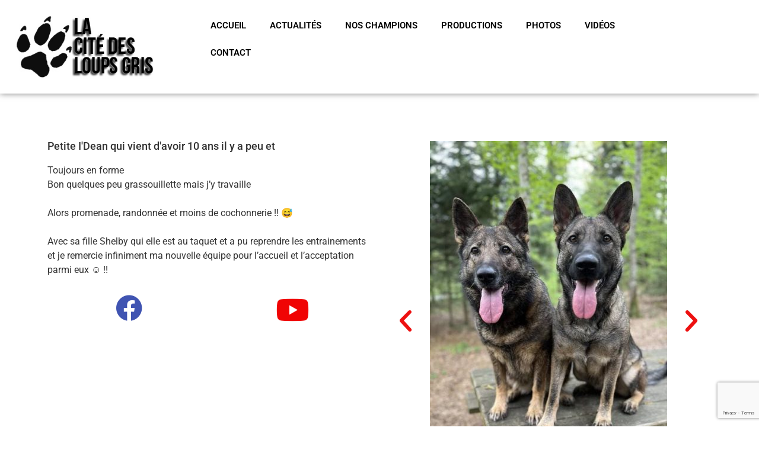

--- FILE ---
content_type: text/html; charset=UTF-8
request_url: https://lacitedesloupsgris.fr/petite-idean-qui-vient-davoir-10-ans-il-y-a-peu-et/
body_size: 14749
content:
<!doctype html>
<html lang="fr-FR">
<head>
	<meta charset="UTF-8">
	<meta name="viewport" content="width=device-width, initial-scale=1">
	<link rel="profile" href="https://gmpg.org/xfn/11">
	<title>Petite I&#039;Dean qui vient d&#039;avoir 10 ans il y a peu et - Cité des loups Gris - Berger Allemand de travail</title>
<link crossorigin data-rocket-preconnect href="https://www.google.com" rel="preconnect"><link rel="preload" data-rocket-preload as="image" href="https://lacitedesloupsgris.fr/wp-content/uploads/elementor/thumbs/Petite-IDean-qui-vient-davoir-10-ans-il-y-a-peu-et-02-q6606rf5y07bejilskf5a6jfho123t4fcnmekhgh2o.jpg" fetchpriority="high">
	<style>img:is([sizes="auto" i], [sizes^="auto," i]) { contain-intrinsic-size: 3000px 1500px }</style>
	<meta name="description" content="Petite I&#039;Dean qui vient d&#039;avoir 10 ans il y a peu et Toujours en formeBon quelques peu grassouillette mais j&#039;y travailleAlors promenade, randonnée et moins de cochonnerie !! 😅 Avec sa fille Shelby qui elle est au taquet et a pu reprendre les entrainements et je remercie infiniment ma nouvelle équipe…">
<meta name="robots" content="index, follow, max-snippet:-1, max-image-preview:large, max-video-preview:-1">
<link rel="canonical" href="https://lacitedesloupsgris.fr/petite-idean-qui-vient-davoir-10-ans-il-y-a-peu-et/">
<meta property="og:url" content="https://lacitedesloupsgris.fr/petite-idean-qui-vient-davoir-10-ans-il-y-a-peu-et/">
<meta property="og:site_name" content="Cité des loups Gris - Berger Allemand de travail">
<meta property="og:locale" content="fr_FR">
<meta property="og:type" content="article">
<meta property="article:author" content="">
<meta property="article:publisher" content="">
<meta property="article:section" content="Information">
<meta property="article:tag" content="68 Wittenheim">
<meta property="article:tag" content="Alsace">
<meta property="article:tag" content="Beau Berger Allemand">
<meta property="article:tag" content="Berger allemand de travail">
<meta property="article:tag" content="berger allemand gris">
<meta property="article:tag" content="Berger allemand sport">
<meta property="article:tag" content="cité des loups gris">
<meta property="article:tag" content="elevage berger allemand">
<meta property="article:tag" content="elevage de berger allemand">
<meta property="article:tag" content="la cite des loups gris">
<meta property="article:tag" content="Petite I&#039;Dean qui vient d&#039;avoir 10 ans il y a peu et toujours en forme">
<meta property="og:title" content="Petite I&#039;Dean qui vient d&#039;avoir 10 ans il y a peu et - Cité des loups Gris - Berger Allemand de travail">
<meta property="og:description" content="Petite I&#039;Dean qui vient d&#039;avoir 10 ans il y a peu et Toujours en formeBon quelques peu grassouillette mais j&#039;y travailleAlors promenade, randonnée et moins de cochonnerie !! 😅 Avec sa fille Shelby qui elle est au taquet et a pu reprendre les entrainements et je remercie infiniment ma nouvelle équipe…">
<meta property="og:image" content="https://lacitedesloupsgris.fr/wp-content/uploads/2023/05/Petite-IDean-qui-vient-davoir-10-ans-il-y-a-peu-et-01.jpg">
<meta property="og:image:secure_url" content="https://lacitedesloupsgris.fr/wp-content/uploads/2023/05/Petite-IDean-qui-vient-davoir-10-ans-il-y-a-peu-et-01.jpg">
<meta property="og:image:width" content="593">
<meta property="og:image:height" content="791">
<meta property="og:image:alt" content="Petite I&#039;Dean qui vient d&#039;avoir 10 ans il y a peu et toujours en forme">
<meta property="fb:pages" content="">
<meta property="fb:admins" content="">
<meta property="fb:app_id" content="">
<meta name="twitter:card" content="summary">
<meta name="twitter:site" content="">
<meta name="twitter:creator" content="">
<meta name="twitter:title" content="Petite I&#039;Dean qui vient d&#039;avoir 10 ans il y a peu et - Cité des loups Gris - Berger Allemand de travail">
<meta name="twitter:description" content="Petite I&#039;Dean qui vient d&#039;avoir 10 ans il y a peu et Toujours en formeBon quelques peu grassouillette mais j&#039;y travailleAlors promenade, randonnée et moins de cochonnerie !! 😅 Avec sa fille Shelby qui elle est au taquet et a pu reprendre les entrainements et je remercie infiniment ma nouvelle équipe…">
<meta name="twitter:image" content="https://lacitedesloupsgris.fr/wp-content/uploads/2023/05/Petite-IDean-qui-vient-davoir-10-ans-il-y-a-peu-et-01.jpg">

<link rel="alternate" type="application/rss+xml" title="Cité des loups Gris - Berger Allemand de travail &raquo; Flux" href="https://lacitedesloupsgris.fr/feed/" />
<link rel="alternate" type="application/rss+xml" title="Cité des loups Gris - Berger Allemand de travail &raquo; Flux des commentaires" href="https://lacitedesloupsgris.fr/comments/feed/" />
<link data-minify="1" rel='stylesheet' id='sff-timeline-css' href='https://lacitedesloupsgris.fr/wp-content/cache/min/1/wp-content/plugins/seofacebookfeed/packages/facebook/css/timeline.css?ver=1762862442' media='screen' />
<style id='wp-emoji-styles-inline-css'>

	img.wp-smiley, img.emoji {
		display: inline !important;
		border: none !important;
		box-shadow: none !important;
		height: 1em !important;
		width: 1em !important;
		margin: 0 0.07em !important;
		vertical-align: -0.1em !important;
		background: none !important;
		padding: 0 !important;
	}
</style>
<style id='global-styles-inline-css'>
:root{--wp--preset--aspect-ratio--square: 1;--wp--preset--aspect-ratio--4-3: 4/3;--wp--preset--aspect-ratio--3-4: 3/4;--wp--preset--aspect-ratio--3-2: 3/2;--wp--preset--aspect-ratio--2-3: 2/3;--wp--preset--aspect-ratio--16-9: 16/9;--wp--preset--aspect-ratio--9-16: 9/16;--wp--preset--color--black: #000000;--wp--preset--color--cyan-bluish-gray: #abb8c3;--wp--preset--color--white: #ffffff;--wp--preset--color--pale-pink: #f78da7;--wp--preset--color--vivid-red: #cf2e2e;--wp--preset--color--luminous-vivid-orange: #ff6900;--wp--preset--color--luminous-vivid-amber: #fcb900;--wp--preset--color--light-green-cyan: #7bdcb5;--wp--preset--color--vivid-green-cyan: #00d084;--wp--preset--color--pale-cyan-blue: #8ed1fc;--wp--preset--color--vivid-cyan-blue: #0693e3;--wp--preset--color--vivid-purple: #9b51e0;--wp--preset--gradient--vivid-cyan-blue-to-vivid-purple: linear-gradient(135deg,rgba(6,147,227,1) 0%,rgb(155,81,224) 100%);--wp--preset--gradient--light-green-cyan-to-vivid-green-cyan: linear-gradient(135deg,rgb(122,220,180) 0%,rgb(0,208,130) 100%);--wp--preset--gradient--luminous-vivid-amber-to-luminous-vivid-orange: linear-gradient(135deg,rgba(252,185,0,1) 0%,rgba(255,105,0,1) 100%);--wp--preset--gradient--luminous-vivid-orange-to-vivid-red: linear-gradient(135deg,rgba(255,105,0,1) 0%,rgb(207,46,46) 100%);--wp--preset--gradient--very-light-gray-to-cyan-bluish-gray: linear-gradient(135deg,rgb(238,238,238) 0%,rgb(169,184,195) 100%);--wp--preset--gradient--cool-to-warm-spectrum: linear-gradient(135deg,rgb(74,234,220) 0%,rgb(151,120,209) 20%,rgb(207,42,186) 40%,rgb(238,44,130) 60%,rgb(251,105,98) 80%,rgb(254,248,76) 100%);--wp--preset--gradient--blush-light-purple: linear-gradient(135deg,rgb(255,206,236) 0%,rgb(152,150,240) 100%);--wp--preset--gradient--blush-bordeaux: linear-gradient(135deg,rgb(254,205,165) 0%,rgb(254,45,45) 50%,rgb(107,0,62) 100%);--wp--preset--gradient--luminous-dusk: linear-gradient(135deg,rgb(255,203,112) 0%,rgb(199,81,192) 50%,rgb(65,88,208) 100%);--wp--preset--gradient--pale-ocean: linear-gradient(135deg,rgb(255,245,203) 0%,rgb(182,227,212) 50%,rgb(51,167,181) 100%);--wp--preset--gradient--electric-grass: linear-gradient(135deg,rgb(202,248,128) 0%,rgb(113,206,126) 100%);--wp--preset--gradient--midnight: linear-gradient(135deg,rgb(2,3,129) 0%,rgb(40,116,252) 100%);--wp--preset--font-size--small: 13px;--wp--preset--font-size--medium: 20px;--wp--preset--font-size--large: 36px;--wp--preset--font-size--x-large: 42px;--wp--preset--spacing--20: 0.44rem;--wp--preset--spacing--30: 0.67rem;--wp--preset--spacing--40: 1rem;--wp--preset--spacing--50: 1.5rem;--wp--preset--spacing--60: 2.25rem;--wp--preset--spacing--70: 3.38rem;--wp--preset--spacing--80: 5.06rem;--wp--preset--shadow--natural: 6px 6px 9px rgba(0, 0, 0, 0.2);--wp--preset--shadow--deep: 12px 12px 50px rgba(0, 0, 0, 0.4);--wp--preset--shadow--sharp: 6px 6px 0px rgba(0, 0, 0, 0.2);--wp--preset--shadow--outlined: 6px 6px 0px -3px rgba(255, 255, 255, 1), 6px 6px rgba(0, 0, 0, 1);--wp--preset--shadow--crisp: 6px 6px 0px rgba(0, 0, 0, 1);}:root { --wp--style--global--content-size: 800px;--wp--style--global--wide-size: 1200px; }:where(body) { margin: 0; }.wp-site-blocks > .alignleft { float: left; margin-right: 2em; }.wp-site-blocks > .alignright { float: right; margin-left: 2em; }.wp-site-blocks > .aligncenter { justify-content: center; margin-left: auto; margin-right: auto; }:where(.wp-site-blocks) > * { margin-block-start: 24px; margin-block-end: 0; }:where(.wp-site-blocks) > :first-child { margin-block-start: 0; }:where(.wp-site-blocks) > :last-child { margin-block-end: 0; }:root { --wp--style--block-gap: 24px; }:root :where(.is-layout-flow) > :first-child{margin-block-start: 0;}:root :where(.is-layout-flow) > :last-child{margin-block-end: 0;}:root :where(.is-layout-flow) > *{margin-block-start: 24px;margin-block-end: 0;}:root :where(.is-layout-constrained) > :first-child{margin-block-start: 0;}:root :where(.is-layout-constrained) > :last-child{margin-block-end: 0;}:root :where(.is-layout-constrained) > *{margin-block-start: 24px;margin-block-end: 0;}:root :where(.is-layout-flex){gap: 24px;}:root :where(.is-layout-grid){gap: 24px;}.is-layout-flow > .alignleft{float: left;margin-inline-start: 0;margin-inline-end: 2em;}.is-layout-flow > .alignright{float: right;margin-inline-start: 2em;margin-inline-end: 0;}.is-layout-flow > .aligncenter{margin-left: auto !important;margin-right: auto !important;}.is-layout-constrained > .alignleft{float: left;margin-inline-start: 0;margin-inline-end: 2em;}.is-layout-constrained > .alignright{float: right;margin-inline-start: 2em;margin-inline-end: 0;}.is-layout-constrained > .aligncenter{margin-left: auto !important;margin-right: auto !important;}.is-layout-constrained > :where(:not(.alignleft):not(.alignright):not(.alignfull)){max-width: var(--wp--style--global--content-size);margin-left: auto !important;margin-right: auto !important;}.is-layout-constrained > .alignwide{max-width: var(--wp--style--global--wide-size);}body .is-layout-flex{display: flex;}.is-layout-flex{flex-wrap: wrap;align-items: center;}.is-layout-flex > :is(*, div){margin: 0;}body .is-layout-grid{display: grid;}.is-layout-grid > :is(*, div){margin: 0;}body{padding-top: 0px;padding-right: 0px;padding-bottom: 0px;padding-left: 0px;}a:where(:not(.wp-element-button)){text-decoration: underline;}:root :where(.wp-element-button, .wp-block-button__link){background-color: #32373c;border-width: 0;color: #fff;font-family: inherit;font-size: inherit;line-height: inherit;padding: calc(0.667em + 2px) calc(1.333em + 2px);text-decoration: none;}.has-black-color{color: var(--wp--preset--color--black) !important;}.has-cyan-bluish-gray-color{color: var(--wp--preset--color--cyan-bluish-gray) !important;}.has-white-color{color: var(--wp--preset--color--white) !important;}.has-pale-pink-color{color: var(--wp--preset--color--pale-pink) !important;}.has-vivid-red-color{color: var(--wp--preset--color--vivid-red) !important;}.has-luminous-vivid-orange-color{color: var(--wp--preset--color--luminous-vivid-orange) !important;}.has-luminous-vivid-amber-color{color: var(--wp--preset--color--luminous-vivid-amber) !important;}.has-light-green-cyan-color{color: var(--wp--preset--color--light-green-cyan) !important;}.has-vivid-green-cyan-color{color: var(--wp--preset--color--vivid-green-cyan) !important;}.has-pale-cyan-blue-color{color: var(--wp--preset--color--pale-cyan-blue) !important;}.has-vivid-cyan-blue-color{color: var(--wp--preset--color--vivid-cyan-blue) !important;}.has-vivid-purple-color{color: var(--wp--preset--color--vivid-purple) !important;}.has-black-background-color{background-color: var(--wp--preset--color--black) !important;}.has-cyan-bluish-gray-background-color{background-color: var(--wp--preset--color--cyan-bluish-gray) !important;}.has-white-background-color{background-color: var(--wp--preset--color--white) !important;}.has-pale-pink-background-color{background-color: var(--wp--preset--color--pale-pink) !important;}.has-vivid-red-background-color{background-color: var(--wp--preset--color--vivid-red) !important;}.has-luminous-vivid-orange-background-color{background-color: var(--wp--preset--color--luminous-vivid-orange) !important;}.has-luminous-vivid-amber-background-color{background-color: var(--wp--preset--color--luminous-vivid-amber) !important;}.has-light-green-cyan-background-color{background-color: var(--wp--preset--color--light-green-cyan) !important;}.has-vivid-green-cyan-background-color{background-color: var(--wp--preset--color--vivid-green-cyan) !important;}.has-pale-cyan-blue-background-color{background-color: var(--wp--preset--color--pale-cyan-blue) !important;}.has-vivid-cyan-blue-background-color{background-color: var(--wp--preset--color--vivid-cyan-blue) !important;}.has-vivid-purple-background-color{background-color: var(--wp--preset--color--vivid-purple) !important;}.has-black-border-color{border-color: var(--wp--preset--color--black) !important;}.has-cyan-bluish-gray-border-color{border-color: var(--wp--preset--color--cyan-bluish-gray) !important;}.has-white-border-color{border-color: var(--wp--preset--color--white) !important;}.has-pale-pink-border-color{border-color: var(--wp--preset--color--pale-pink) !important;}.has-vivid-red-border-color{border-color: var(--wp--preset--color--vivid-red) !important;}.has-luminous-vivid-orange-border-color{border-color: var(--wp--preset--color--luminous-vivid-orange) !important;}.has-luminous-vivid-amber-border-color{border-color: var(--wp--preset--color--luminous-vivid-amber) !important;}.has-light-green-cyan-border-color{border-color: var(--wp--preset--color--light-green-cyan) !important;}.has-vivid-green-cyan-border-color{border-color: var(--wp--preset--color--vivid-green-cyan) !important;}.has-pale-cyan-blue-border-color{border-color: var(--wp--preset--color--pale-cyan-blue) !important;}.has-vivid-cyan-blue-border-color{border-color: var(--wp--preset--color--vivid-cyan-blue) !important;}.has-vivid-purple-border-color{border-color: var(--wp--preset--color--vivid-purple) !important;}.has-vivid-cyan-blue-to-vivid-purple-gradient-background{background: var(--wp--preset--gradient--vivid-cyan-blue-to-vivid-purple) !important;}.has-light-green-cyan-to-vivid-green-cyan-gradient-background{background: var(--wp--preset--gradient--light-green-cyan-to-vivid-green-cyan) !important;}.has-luminous-vivid-amber-to-luminous-vivid-orange-gradient-background{background: var(--wp--preset--gradient--luminous-vivid-amber-to-luminous-vivid-orange) !important;}.has-luminous-vivid-orange-to-vivid-red-gradient-background{background: var(--wp--preset--gradient--luminous-vivid-orange-to-vivid-red) !important;}.has-very-light-gray-to-cyan-bluish-gray-gradient-background{background: var(--wp--preset--gradient--very-light-gray-to-cyan-bluish-gray) !important;}.has-cool-to-warm-spectrum-gradient-background{background: var(--wp--preset--gradient--cool-to-warm-spectrum) !important;}.has-blush-light-purple-gradient-background{background: var(--wp--preset--gradient--blush-light-purple) !important;}.has-blush-bordeaux-gradient-background{background: var(--wp--preset--gradient--blush-bordeaux) !important;}.has-luminous-dusk-gradient-background{background: var(--wp--preset--gradient--luminous-dusk) !important;}.has-pale-ocean-gradient-background{background: var(--wp--preset--gradient--pale-ocean) !important;}.has-electric-grass-gradient-background{background: var(--wp--preset--gradient--electric-grass) !important;}.has-midnight-gradient-background{background: var(--wp--preset--gradient--midnight) !important;}.has-small-font-size{font-size: var(--wp--preset--font-size--small) !important;}.has-medium-font-size{font-size: var(--wp--preset--font-size--medium) !important;}.has-large-font-size{font-size: var(--wp--preset--font-size--large) !important;}.has-x-large-font-size{font-size: var(--wp--preset--font-size--x-large) !important;}
:root :where(.wp-block-pullquote){font-size: 1.5em;line-height: 1.6;}
</style>
<link data-minify="1" rel='stylesheet' id='dashicons-css' href='https://lacitedesloupsgris.fr/wp-content/cache/min/1/wp-includes/css/dashicons.min.css?ver=1762862442' media='all' />
<link rel='stylesheet' id='admin-bar-css' href='https://lacitedesloupsgris.fr/wp-includes/css/admin-bar.min.css?ver=6.8.3' media='all' />
<style id='admin-bar-inline-css'>

    /* Hide CanvasJS credits for P404 charts specifically */
    #p404RedirectChart .canvasjs-chart-credit {
        display: none !important;
    }
    
    #p404RedirectChart canvas {
        border-radius: 6px;
    }

    .p404-redirect-adminbar-weekly-title {
        font-weight: bold;
        font-size: 14px;
        color: #fff;
        margin-bottom: 6px;
    }

    #wpadminbar #wp-admin-bar-p404_free_top_button .ab-icon:before {
        content: "\f103";
        color: #dc3545;
        top: 3px;
    }
    
    #wp-admin-bar-p404_free_top_button .ab-item {
        min-width: 80px !important;
        padding: 0px !important;
    }
    
    /* Ensure proper positioning and z-index for P404 dropdown */
    .p404-redirect-adminbar-dropdown-wrap { 
        min-width: 0; 
        padding: 0;
        position: static !important;
    }
    
    #wpadminbar #wp-admin-bar-p404_free_top_button_dropdown {
        position: static !important;
    }
    
    #wpadminbar #wp-admin-bar-p404_free_top_button_dropdown .ab-item {
        padding: 0 !important;
        margin: 0 !important;
    }
    
    .p404-redirect-dropdown-container {
        min-width: 340px;
        padding: 18px 18px 12px 18px;
        background: #23282d !important;
        color: #fff;
        border-radius: 12px;
        box-shadow: 0 8px 32px rgba(0,0,0,0.25);
        margin-top: 10px;
        position: relative !important;
        z-index: 999999 !important;
        display: block !important;
        border: 1px solid #444;
    }
    
    /* Ensure P404 dropdown appears on hover */
    #wpadminbar #wp-admin-bar-p404_free_top_button .p404-redirect-dropdown-container { 
        display: none !important;
    }
    
    #wpadminbar #wp-admin-bar-p404_free_top_button:hover .p404-redirect-dropdown-container { 
        display: block !important;
    }
    
    #wpadminbar #wp-admin-bar-p404_free_top_button:hover #wp-admin-bar-p404_free_top_button_dropdown .p404-redirect-dropdown-container {
        display: block !important;
    }
    
    .p404-redirect-card {
        background: #2c3338;
        border-radius: 8px;
        padding: 18px 18px 12px 18px;
        box-shadow: 0 2px 8px rgba(0,0,0,0.07);
        display: flex;
        flex-direction: column;
        align-items: flex-start;
        border: 1px solid #444;
    }
    
    .p404-redirect-btn {
        display: inline-block;
        background: #dc3545;
        color: #fff !important;
        font-weight: bold;
        padding: 5px 22px;
        border-radius: 8px;
        text-decoration: none;
        font-size: 17px;
        transition: background 0.2s, box-shadow 0.2s;
        margin-top: 8px;
        box-shadow: 0 2px 8px rgba(220,53,69,0.15);
        text-align: center;
        line-height: 1.6;
    }
    
    .p404-redirect-btn:hover {
        background: #c82333;
        color: #fff !important;
        box-shadow: 0 4px 16px rgba(220,53,69,0.25);
    }
    
    /* Prevent conflicts with other admin bar dropdowns */
    #wpadminbar .ab-top-menu > li:hover > .ab-item,
    #wpadminbar .ab-top-menu > li.hover > .ab-item {
        z-index: auto;
    }
    
    #wpadminbar #wp-admin-bar-p404_free_top_button:hover > .ab-item {
        z-index: 999998 !important;
    }
    
</style>
<link data-minify="1" rel='stylesheet' id='google_business_reviews_rating_wp_css-css' href='https://lacitedesloupsgris.fr/wp-content/cache/min/1/wp-content/plugins/g-business-reviews-rating/wp/css/css.css?ver=1762862442' media='all' />
<link data-minify="1" rel='stylesheet' id='wpa-css-css' href='https://lacitedesloupsgris.fr/wp-content/cache/min/1/wp-content/plugins/honeypot/includes/css/wpa.css?ver=1762862442' media='all' />
<link data-minify="1" rel='stylesheet' id='hello-elementor-css' href='https://lacitedesloupsgris.fr/wp-content/cache/min/1/wp-content/themes/hello-elementor/assets/css/reset.css?ver=1762862442' media='all' />
<link data-minify="1" rel='stylesheet' id='hello-elementor-theme-style-css' href='https://lacitedesloupsgris.fr/wp-content/cache/min/1/wp-content/themes/hello-elementor/assets/css/theme.css?ver=1762862442' media='all' />
<link data-minify="1" rel='stylesheet' id='hello-elementor-header-footer-css' href='https://lacitedesloupsgris.fr/wp-content/cache/min/1/wp-content/themes/hello-elementor/assets/css/header-footer.css?ver=1762862442' media='all' />
<link rel='stylesheet' id='elementor-frontend-css' href='https://lacitedesloupsgris.fr/wp-content/plugins/elementor/assets/css/frontend.min.css?ver=3.32.5' media='all' />
<style id='elementor-frontend-inline-css'>
.elementor-kit-5379{--e-global-color-primary:#6EC1E4;--e-global-color-secondary:#54595F;--e-global-color-text:#7A7A7A;--e-global-color-accent:#61CE70;--e-global-color-3b3b357e:#4054B2;--e-global-color-5e77dadd:#23A455;--e-global-color-4d650903:#000;--e-global-color-7abf928b:#FFF;--e-global-typography-primary-font-family:"Roboto";--e-global-typography-primary-font-weight:600;--e-global-typography-secondary-font-family:"Roboto Slab";--e-global-typography-secondary-font-weight:400;--e-global-typography-text-font-family:"Roboto";--e-global-typography-text-font-weight:400;--e-global-typography-accent-font-family:"Roboto";--e-global-typography-accent-font-weight:500;}.elementor-kit-5379 e-page-transition{background-color:#FFBC7D;}.elementor-section.elementor-section-boxed > .elementor-container{max-width:1140px;}.e-con{--container-max-width:1140px;}.elementor-widget:not(:last-child){margin-block-end:20px;}.elementor-element{--widgets-spacing:20px 20px;--widgets-spacing-row:20px;--widgets-spacing-column:20px;}{}h1.entry-title{display:var(--page-title-display);}@media(max-width:1024px){.elementor-section.elementor-section-boxed > .elementor-container{max-width:1024px;}.e-con{--container-max-width:1024px;}}@media(max-width:767px){.elementor-section.elementor-section-boxed > .elementor-container{max-width:767px;}.e-con{--container-max-width:767px;}}
.elementor-8387 .elementor-element.elementor-element-6346065{--spacer-size:50px;}.elementor-8387 .elementor-element.elementor-element-7458457 .elementor-heading-title{font-size:18px;text-transform:none;}.elementor-8387 .elementor-element.elementor-element-604570a .elementor-icon-wrapper{text-align:center;}.elementor-8387 .elementor-element.elementor-element-604570a.elementor-view-stacked .elementor-icon{background-color:#4054B2;}.elementor-8387 .elementor-element.elementor-element-604570a.elementor-view-framed .elementor-icon, .elementor-8387 .elementor-element.elementor-element-604570a.elementor-view-default .elementor-icon{color:#4054B2;border-color:#4054B2;}.elementor-8387 .elementor-element.elementor-element-604570a.elementor-view-framed .elementor-icon, .elementor-8387 .elementor-element.elementor-element-604570a.elementor-view-default .elementor-icon svg{fill:#4054B2;}.elementor-8387 .elementor-element.elementor-element-604570a .elementor-icon{font-size:45px;}.elementor-8387 .elementor-element.elementor-element-604570a .elementor-icon svg{height:45px;}.elementor-8387 .elementor-element.elementor-element-38986f3 .elementor-icon-wrapper{text-align:center;}.elementor-8387 .elementor-element.elementor-element-38986f3.elementor-view-stacked .elementor-icon{background-color:#F00404;}.elementor-8387 .elementor-element.elementor-element-38986f3.elementor-view-framed .elementor-icon, .elementor-8387 .elementor-element.elementor-element-38986f3.elementor-view-default .elementor-icon{color:#F00404;border-color:#F00404;}.elementor-8387 .elementor-element.elementor-element-38986f3.elementor-view-framed .elementor-icon, .elementor-8387 .elementor-element.elementor-element-38986f3.elementor-view-default .elementor-icon svg{fill:#F00404;}.elementor-8387 .elementor-element.elementor-element-38986f3 .elementor-icon{font-size:50px;}.elementor-8387 .elementor-element.elementor-element-38986f3 .elementor-icon svg{height:50px;}.elementor-8387 .elementor-element.elementor-element-1188742{--e-image-carousel-slides-to-show:1;}.elementor-8387 .elementor-element.elementor-element-1188742 .elementor-swiper-button.elementor-swiper-button-prev, .elementor-8387 .elementor-element.elementor-element-1188742 .elementor-swiper-button.elementor-swiper-button-next{font-size:48px;color:#ED1010;}.elementor-8387 .elementor-element.elementor-element-1188742 .elementor-swiper-button.elementor-swiper-button-prev svg, .elementor-8387 .elementor-element.elementor-element-1188742 .elementor-swiper-button.elementor-swiper-button-next svg{fill:#ED1010;}
.elementor-17603 .elementor-element.elementor-element-f15674f{--display:flex;--flex-direction:row;--container-widget-width:initial;--container-widget-height:100%;--container-widget-flex-grow:1;--container-widget-align-self:stretch;--flex-wrap-mobile:wrap;--justify-content:center;--gap:0px 0px;--row-gap:0px;--column-gap:0px;box-shadow:0px 0px 10px 0px rgba(0,0,0,0.5);}.elementor-17603 .elementor-element.elementor-element-0a68316{--display:flex;--flex-direction:column;--container-widget-width:100%;--container-widget-height:initial;--container-widget-flex-grow:0;--container-widget-align-self:initial;--flex-wrap-mobile:wrap;}.elementor-17603 .elementor-element.elementor-element-ce42b26{--display:flex;--flex-direction:column;--container-widget-width:100%;--container-widget-height:initial;--container-widget-flex-grow:0;--container-widget-align-self:initial;--flex-wrap-mobile:wrap;--justify-content:center;}.elementor-17603 .elementor-element.elementor-element-33f2ece .elementor-menu-toggle{margin:0 auto;}.elementor-17603 .elementor-element.elementor-element-33f2ece .elementor-nav-menu .elementor-item{font-size:15px;font-weight:600;text-transform:uppercase;}.elementor-17603 .elementor-element.elementor-element-33f2ece .elementor-nav-menu--main .elementor-item{color:#000000;fill:#000000;}.elementor-17603 .elementor-element.elementor-element-33f2ece{--e-nav-menu-horizontal-menu-item-margin:calc( 0px / 2 );}.elementor-17603 .elementor-element.elementor-element-33f2ece .elementor-nav-menu--main:not(.elementor-nav-menu--layout-horizontal) .elementor-nav-menu > li:not(:last-child){margin-bottom:0px;}.elementor-theme-builder-content-area{height:400px;}.elementor-location-header:before, .elementor-location-footer:before{content:"";display:table;clear:both;}@media(max-width:767px){.elementor-17603 .elementor-element.elementor-element-0a68316{--width:75%;}.elementor-17603 .elementor-element.elementor-element-ce42b26{--width:25%;}}@media(min-width:768px){.elementor-17603 .elementor-element.elementor-element-0a68316{--width:25%;}.elementor-17603 .elementor-element.elementor-element-ce42b26{--width:66.6666%;}}
.elementor-17629 .elementor-element.elementor-element-3972f85{--display:flex;--flex-direction:column;--container-widget-width:100%;--container-widget-height:initial;--container-widget-flex-grow:0;--container-widget-align-self:initial;--flex-wrap-mobile:wrap;--margin-top:25px;--margin-bottom:0px;--margin-left:0px;--margin-right:0px;}.elementor-17629 .elementor-element.elementor-element-3972f85:not(.elementor-motion-effects-element-type-background), .elementor-17629 .elementor-element.elementor-element-3972f85 > .elementor-motion-effects-container > .elementor-motion-effects-layer{background-color:var( --e-global-color-4d650903 );}.elementor-17629 .elementor-element.elementor-element-cb4bc4c .elementor-icon-list-items:not(.elementor-inline-items) .elementor-icon-list-item:not(:last-child){padding-block-end:calc(50px/2);}.elementor-17629 .elementor-element.elementor-element-cb4bc4c .elementor-icon-list-items:not(.elementor-inline-items) .elementor-icon-list-item:not(:first-child){margin-block-start:calc(50px/2);}.elementor-17629 .elementor-element.elementor-element-cb4bc4c .elementor-icon-list-items.elementor-inline-items .elementor-icon-list-item{margin-inline:calc(50px/2);}.elementor-17629 .elementor-element.elementor-element-cb4bc4c .elementor-icon-list-items.elementor-inline-items{margin-inline:calc(-50px/2);}.elementor-17629 .elementor-element.elementor-element-cb4bc4c .elementor-icon-list-items.elementor-inline-items .elementor-icon-list-item:after{inset-inline-end:calc(-50px/2);}.elementor-17629 .elementor-element.elementor-element-cb4bc4c .elementor-icon-list-icon i{transition:color 0.3s;}.elementor-17629 .elementor-element.elementor-element-cb4bc4c .elementor-icon-list-icon svg{transition:fill 0.3s;}.elementor-17629 .elementor-element.elementor-element-cb4bc4c{--e-icon-list-icon-size:14px;--icon-vertical-offset:0px;}.elementor-17629 .elementor-element.elementor-element-cb4bc4c .elementor-icon-list-text{color:#FFFFFF;transition:color 0.3s;}.elementor-theme-builder-content-area{height:400px;}.elementor-location-header:before, .elementor-location-footer:before{content:"";display:table;clear:both;}
</style>
<link rel='stylesheet' id='widget-image-css' href='https://lacitedesloupsgris.fr/wp-content/plugins/elementor/assets/css/widget-image.min.css?ver=3.32.5' media='all' />
<link rel='stylesheet' id='widget-nav-menu-css' href='https://lacitedesloupsgris.fr/wp-content/plugins/elementor-pro/assets/css/widget-nav-menu.min.css?ver=3.32.3' media='all' />
<link rel='stylesheet' id='widget-icon-list-css' href='https://lacitedesloupsgris.fr/wp-content/plugins/elementor/assets/css/widget-icon-list.min.css?ver=3.32.5' media='all' />
<link data-minify="1" rel='stylesheet' id='elementor-icons-css' href='https://lacitedesloupsgris.fr/wp-content/cache/min/1/wp-content/plugins/elementor/assets/lib/eicons/css/elementor-icons.min.css?ver=1762862442' media='all' />
<link rel='stylesheet' id='widget-spacer-css' href='https://lacitedesloupsgris.fr/wp-content/plugins/elementor/assets/css/widget-spacer.min.css?ver=3.32.5' media='all' />
<link rel='stylesheet' id='widget-heading-css' href='https://lacitedesloupsgris.fr/wp-content/plugins/elementor/assets/css/widget-heading.min.css?ver=3.32.5' media='all' />
<link data-minify="1" rel='stylesheet' id='swiper-css' href='https://lacitedesloupsgris.fr/wp-content/cache/min/1/wp-content/plugins/elementor/assets/lib/swiper/v8/css/swiper.min.css?ver=1762862442' media='all' />
<link rel='stylesheet' id='e-swiper-css' href='https://lacitedesloupsgris.fr/wp-content/plugins/elementor/assets/css/conditionals/e-swiper.min.css?ver=3.32.5' media='all' />
<link rel='stylesheet' id='widget-image-carousel-css' href='https://lacitedesloupsgris.fr/wp-content/plugins/elementor/assets/css/widget-image-carousel.min.css?ver=3.32.5' media='all' />
<link rel='stylesheet' id='eael-general-css' href='https://lacitedesloupsgris.fr/wp-content/plugins/essential-addons-for-elementor-lite/assets/front-end/css/view/general.min.css?ver=6.4.0' media='all' />
<link data-minify="1" rel='stylesheet' id='elementor-gf-local-roboto-css' href='https://lacitedesloupsgris.fr/wp-content/cache/min/1/wp-content/uploads/elementor/google-fonts/css/roboto.css?ver=1762862442' media='all' />
<link data-minify="1" rel='stylesheet' id='elementor-gf-local-robotoslab-css' href='https://lacitedesloupsgris.fr/wp-content/cache/min/1/wp-content/uploads/elementor/google-fonts/css/robotoslab.css?ver=1762862442' media='all' />
<link rel='stylesheet' id='elementor-icons-shared-0-css' href='https://lacitedesloupsgris.fr/wp-content/plugins/elementor/assets/lib/font-awesome/css/fontawesome.min.css?ver=5.15.3' media='all' />
<link data-minify="1" rel='stylesheet' id='elementor-icons-fa-brands-css' href='https://lacitedesloupsgris.fr/wp-content/cache/min/1/wp-content/plugins/elementor/assets/lib/font-awesome/css/brands.min.css?ver=1762862442' media='all' />
<link data-minify="1" rel='stylesheet' id='elementor-icons-fa-solid-css' href='https://lacitedesloupsgris.fr/wp-content/cache/min/1/wp-content/plugins/elementor/assets/lib/font-awesome/css/solid.min.css?ver=1762862442' media='all' />
<script src="https://lacitedesloupsgris.fr/wp-includes/js/jquery/jquery.min.js?ver=3.7.1" id="jquery-core-js"></script>
<script src="https://lacitedesloupsgris.fr/wp-includes/js/jquery/jquery-migrate.min.js?ver=3.4.1" id="jquery-migrate-js"></script>
<script data-minify="1" src="https://lacitedesloupsgris.fr/wp-content/cache/min/1/wp-content/plugins/g-business-reviews-rating/wp/js/js.js?ver=1762862442" id="google_business_reviews_rating_wp_js-js"></script>
<link rel="https://api.w.org/" href="https://lacitedesloupsgris.fr/wp-json/" /><link rel="alternate" title="JSON" type="application/json" href="https://lacitedesloupsgris.fr/wp-json/wp/v2/posts/8387" /><link rel="EditURI" type="application/rsd+xml" title="RSD" href="https://lacitedesloupsgris.fr/xmlrpc.php?rsd" />
<meta name="generator" content="WordPress 6.8.3" />
<link rel='shortlink' href='https://lacitedesloupsgris.fr/?p=8387' />
<link rel="alternate" title="oEmbed (JSON)" type="application/json+oembed" href="https://lacitedesloupsgris.fr/wp-json/oembed/1.0/embed?url=https%3A%2F%2Flacitedesloupsgris.fr%2Fpetite-idean-qui-vient-davoir-10-ans-il-y-a-peu-et%2F" />
<link rel="alternate" title="oEmbed (XML)" type="text/xml+oembed" href="https://lacitedesloupsgris.fr/wp-json/oembed/1.0/embed?url=https%3A%2F%2Flacitedesloupsgris.fr%2Fpetite-idean-qui-vient-davoir-10-ans-il-y-a-peu-et%2F&#038;format=xml" />
<meta name="generator" content="Elementor 3.32.5; features: additional_custom_breakpoints; settings: css_print_method-internal, google_font-enabled, font_display-auto">
			<style>
				.e-con.e-parent:nth-of-type(n+4):not(.e-lazyloaded):not(.e-no-lazyload),
				.e-con.e-parent:nth-of-type(n+4):not(.e-lazyloaded):not(.e-no-lazyload) * {
					background-image: none !important;
				}
				@media screen and (max-height: 1024px) {
					.e-con.e-parent:nth-of-type(n+3):not(.e-lazyloaded):not(.e-no-lazyload),
					.e-con.e-parent:nth-of-type(n+3):not(.e-lazyloaded):not(.e-no-lazyload) * {
						background-image: none !important;
					}
				}
				@media screen and (max-height: 640px) {
					.e-con.e-parent:nth-of-type(n+2):not(.e-lazyloaded):not(.e-no-lazyload),
					.e-con.e-parent:nth-of-type(n+2):not(.e-lazyloaded):not(.e-no-lazyload) * {
						background-image: none !important;
					}
				}
			</style>
			<link rel="icon" href="https://lacitedesloupsgris.fr/wp-content/uploads/2020/02/cropped-ico-noir-32x32.png" sizes="32x32" />
<link rel="icon" href="https://lacitedesloupsgris.fr/wp-content/uploads/2020/02/cropped-ico-noir-192x192.png" sizes="192x192" />
<link rel="apple-touch-icon" href="https://lacitedesloupsgris.fr/wp-content/uploads/2020/02/cropped-ico-noir-180x180.png" />
<meta name="msapplication-TileImage" content="https://lacitedesloupsgris.fr/wp-content/uploads/2020/02/cropped-ico-noir-270x270.png" />
<meta name="generator" content="WP Rocket 3.20.0.2" data-wpr-features="wpr_minify_js wpr_preconnect_external_domains wpr_oci wpr_minify_css wpr_preload_links wpr_desktop" /></head>
<body class="wp-singular post-template post-template-elementor_header_footer single single-post postid-8387 single-format-standard wp-custom-logo wp-embed-responsive wp-theme-hello-elementor hello-elementor-default elementor-default elementor-template-full-width elementor-kit-5379 elementor-page elementor-page-8387">


<a class="skip-link screen-reader-text" href="#content">Aller au contenu</a>

		<header  data-elementor-type="header" data-elementor-id="17603" class="elementor elementor-17603 elementor-location-header" data-elementor-post-type="elementor_library">
			<div  class="elementor-element elementor-element-f15674f e-con-full e-flex e-con e-parent" data-id="f15674f" data-element_type="container">
		<div  class="elementor-element elementor-element-0a68316 e-con-full e-flex e-con e-child" data-id="0a68316" data-element_type="container">
				<div class="elementor-element elementor-element-06c87d3 elementor-widget elementor-widget-image" data-id="06c87d3" data-element_type="widget" data-widget_type="image.default">
				<div class="elementor-widget-container">
																<a href="https://lacitedesloupsgris.fr">
							<img fetchpriority="high" width="374" height="150" src="https://lacitedesloupsgris.fr/wp-content/uploads/2015/12/logo-cite-loups-gris-1.jpg" class="attachment-large size-large wp-image-147" alt="" srcset="https://lacitedesloupsgris.fr/wp-content/uploads/2015/12/logo-cite-loups-gris-1.jpg 374w, https://lacitedesloupsgris.fr/wp-content/uploads/2015/12/logo-cite-loups-gris-1-300x120.jpg 300w" sizes="(max-width: 374px) 100vw, 374px" />								</a>
															</div>
				</div>
				</div>
		<div  class="elementor-element elementor-element-ce42b26 e-con-full e-flex e-con e-child" data-id="ce42b26" data-element_type="container">
				<div class="elementor-element elementor-element-33f2ece elementor-nav-menu--dropdown-tablet elementor-nav-menu__text-align-aside elementor-nav-menu--toggle elementor-nav-menu--burger elementor-widget elementor-widget-nav-menu" data-id="33f2ece" data-element_type="widget" data-settings="{&quot;layout&quot;:&quot;horizontal&quot;,&quot;submenu_icon&quot;:{&quot;value&quot;:&quot;&lt;i class=\&quot;fas fa-caret-down\&quot; aria-hidden=\&quot;true\&quot;&gt;&lt;\/i&gt;&quot;,&quot;library&quot;:&quot;fa-solid&quot;},&quot;toggle&quot;:&quot;burger&quot;}" data-widget_type="nav-menu.default">
				<div class="elementor-widget-container">
								<nav aria-label="Menu" class="elementor-nav-menu--main elementor-nav-menu__container elementor-nav-menu--layout-horizontal e--pointer-underline e--animation-fade">
				<ul id="menu-1-33f2ece" class="elementor-nav-menu"><li class="menu-item menu-item-type-post_type menu-item-object-page menu-item-home menu-item-5152"><a href="https://lacitedesloupsgris.fr/" class="elementor-item">Accueil</a></li>
<li class="menu-item menu-item-type-post_type menu-item-object-page menu-item-8847"><a href="https://lacitedesloupsgris.fr/actualites/" class="elementor-item">Actualités</a></li>
<li class="menu-item menu-item-type-post_type menu-item-object-page menu-item-5158"><a href="https://lacitedesloupsgris.fr/nos-champions/" class="elementor-item">NOS CHAMPIONS</a></li>
<li class="menu-item menu-item-type-post_type menu-item-object-page menu-item-8822"><a href="https://lacitedesloupsgris.fr/productions/" class="elementor-item">PRODUCTIONS</a></li>
<li class="menu-item menu-item-type-post_type menu-item-object-page menu-item-5599"><a href="https://lacitedesloupsgris.fr/nos-photos/" class="elementor-item">PHOTOS</a></li>
<li class="menu-item menu-item-type-post_type menu-item-object-page menu-item-5161"><a href="https://lacitedesloupsgris.fr/videos/" class="elementor-item">VIDÉOS</a></li>
<li class="menu-item menu-item-type-post_type menu-item-object-page menu-item-5155"><a href="https://lacitedesloupsgris.fr/contact/" class="elementor-item">CONTACT</a></li>
</ul>			</nav>
					<div class="elementor-menu-toggle" role="button" tabindex="0" aria-label="Permuter le menu" aria-expanded="false">
			<i aria-hidden="true" role="presentation" class="elementor-menu-toggle__icon--open eicon-menu-bar"></i><i aria-hidden="true" role="presentation" class="elementor-menu-toggle__icon--close eicon-close"></i>		</div>
					<nav class="elementor-nav-menu--dropdown elementor-nav-menu__container" aria-hidden="true">
				<ul id="menu-2-33f2ece" class="elementor-nav-menu"><li class="menu-item menu-item-type-post_type menu-item-object-page menu-item-home menu-item-5152"><a href="https://lacitedesloupsgris.fr/" class="elementor-item" tabindex="-1">Accueil</a></li>
<li class="menu-item menu-item-type-post_type menu-item-object-page menu-item-8847"><a href="https://lacitedesloupsgris.fr/actualites/" class="elementor-item" tabindex="-1">Actualités</a></li>
<li class="menu-item menu-item-type-post_type menu-item-object-page menu-item-5158"><a href="https://lacitedesloupsgris.fr/nos-champions/" class="elementor-item" tabindex="-1">NOS CHAMPIONS</a></li>
<li class="menu-item menu-item-type-post_type menu-item-object-page menu-item-8822"><a href="https://lacitedesloupsgris.fr/productions/" class="elementor-item" tabindex="-1">PRODUCTIONS</a></li>
<li class="menu-item menu-item-type-post_type menu-item-object-page menu-item-5599"><a href="https://lacitedesloupsgris.fr/nos-photos/" class="elementor-item" tabindex="-1">PHOTOS</a></li>
<li class="menu-item menu-item-type-post_type menu-item-object-page menu-item-5161"><a href="https://lacitedesloupsgris.fr/videos/" class="elementor-item" tabindex="-1">VIDÉOS</a></li>
<li class="menu-item menu-item-type-post_type menu-item-object-page menu-item-5155"><a href="https://lacitedesloupsgris.fr/contact/" class="elementor-item" tabindex="-1">CONTACT</a></li>
</ul>			</nav>
						</div>
				</div>
				</div>
				</div>
				</header>
				<div  data-elementor-type="wp-post" data-elementor-id="8387" class="elementor elementor-8387" data-elementor-post-type="post">
						<section  class="elementor-section elementor-top-section elementor-element elementor-element-dd32e01 elementor-section-boxed elementor-section-height-default elementor-section-height-default" data-id="dd32e01" data-element_type="section">
						<div  class="elementor-container elementor-column-gap-default">
					<div class="elementor-column elementor-col-100 elementor-top-column elementor-element elementor-element-97e1589" data-id="97e1589" data-element_type="column">
			<div class="elementor-widget-wrap elementor-element-populated">
						<div class="elementor-element elementor-element-6346065 elementor-widget elementor-widget-spacer" data-id="6346065" data-element_type="widget" data-widget_type="spacer.default">
				<div class="elementor-widget-container">
							<div class="elementor-spacer">
			<div class="elementor-spacer-inner"></div>
		</div>
						</div>
				</div>
					</div>
		</div>
					</div>
		</section>
				<section class="elementor-section elementor-top-section elementor-element elementor-element-7fa7307 elementor-section-stretched elementor-section-boxed elementor-section-height-default elementor-section-height-default" data-id="7fa7307" data-element_type="section" data-settings="{&quot;stretch_section&quot;:&quot;section-stretched&quot;}">
						<div  class="elementor-container elementor-column-gap-default">
					<div class="elementor-column elementor-col-50 elementor-top-column elementor-element elementor-element-b50b6dd" data-id="b50b6dd" data-element_type="column">
			<div class="elementor-widget-wrap elementor-element-populated">
						<div class="elementor-element elementor-element-7458457 elementor-widget elementor-widget-heading" data-id="7458457" data-element_type="widget" data-widget_type="heading.default">
				<div class="elementor-widget-container">
					<h2 class="elementor-heading-title elementor-size-default">  Petite I'Dean qui vient d'avoir 10 ans il y a peu et </h2>				</div>
				</div>
				<div class="elementor-element elementor-element-2903e1d elementor-widget elementor-widget-text-editor" data-id="2903e1d" data-element_type="widget" data-widget_type="text-editor.default">
				<div class="elementor-widget-container">
									<div class="x11i5rnm xat24cr x1mh8g0r x1vvkbs xdj266r x126k92a"><div dir="auto"><div class="elementor-element elementor-element-1d1ef18 elementor-widget elementor-widget-heading" data-id="1d1ef18" data-element_type="widget" data-widget_type="heading.default"><div class="elementor-widget-container"><div dir="auto"><div class="x11i5rnm xat24cr x1mh8g0r x1vvkbs xdj266r x126k92a"><div dir="auto">Toujours en forme<br />Bon quelques peu grassouillette mais j&rsquo;y travaille</div><div dir="auto"><br />Alors promenade, randonnée et moins de cochonnerie !! 😅</div><div dir="auto"> </div><div dir="auto">Avec sa fille Shelby qui elle est au taquet et a pu reprendre les entrainements et je remercie infiniment ma nouvelle équipe pour l&rsquo;accueil et l&rsquo;acceptation parmi eux ☺️ !!</div></div></div></div></div></div></div>								</div>
				</div>
				<section class="elementor-section elementor-inner-section elementor-element elementor-element-eedeeda elementor-section-boxed elementor-section-height-default elementor-section-height-default" data-id="eedeeda" data-element_type="section">
						<div class="elementor-container elementor-column-gap-default">
					<div class="elementor-column elementor-col-50 elementor-inner-column elementor-element elementor-element-d8b1ec4" data-id="d8b1ec4" data-element_type="column">
			<div class="elementor-widget-wrap elementor-element-populated">
						<div class="elementor-element elementor-element-604570a elementor-view-default elementor-widget elementor-widget-icon" data-id="604570a" data-element_type="widget" data-widget_type="icon.default">
				<div class="elementor-widget-container">
							<div class="elementor-icon-wrapper">
			<a class="elementor-icon" href="https://www.facebook.com/claudia.valsory" target="_blank">
			<i aria-hidden="true" class="fab fa-facebook"></i>			</a>
		</div>
						</div>
				</div>
					</div>
		</div>
				<div class="elementor-column elementor-col-50 elementor-inner-column elementor-element elementor-element-c619aef" data-id="c619aef" data-element_type="column">
			<div class="elementor-widget-wrap elementor-element-populated">
						<div class="elementor-element elementor-element-38986f3 elementor-view-default elementor-widget elementor-widget-icon" data-id="38986f3" data-element_type="widget" data-widget_type="icon.default">
				<div class="elementor-widget-container">
							<div class="elementor-icon-wrapper">
			<a class="elementor-icon" href="https://www.youtube.com/channel/UCVU41_8aPqSDxVAgTYkS4jg" target="_blank">
			<i aria-hidden="true" class="fab fa-youtube"></i>			</a>
		</div>
						</div>
				</div>
					</div>
		</div>
					</div>
		</section>
					</div>
		</div>
				<div class="elementor-column elementor-col-50 elementor-top-column elementor-element elementor-element-2fb560e" data-id="2fb560e" data-element_type="column">
			<div class="elementor-widget-wrap elementor-element-populated">
						<div class="elementor-element elementor-element-1188742 elementor-arrows-position-inside elementor-widget elementor-widget-image-carousel" data-id="1188742" data-element_type="widget" data-settings="{&quot;slides_to_show&quot;:&quot;1&quot;,&quot;navigation&quot;:&quot;arrows&quot;,&quot;autoplay&quot;:&quot;yes&quot;,&quot;pause_on_hover&quot;:&quot;yes&quot;,&quot;pause_on_interaction&quot;:&quot;yes&quot;,&quot;autoplay_speed&quot;:5000,&quot;infinite&quot;:&quot;yes&quot;,&quot;effect&quot;:&quot;slide&quot;,&quot;speed&quot;:500}" data-widget_type="image-carousel.default">
				<div class="elementor-widget-container">
							<div class="elementor-image-carousel-wrapper swiper" role="region" aria-roledescription="carousel" aria-label="Carrousel d’images" dir="ltr">
			<div class="elementor-image-carousel swiper-wrapper" aria-live="off">
								<div class="swiper-slide" role="group" aria-roledescription="slide" aria-label="1 sur 4"><a data-elementor-open-lightbox="yes" data-elementor-lightbox-slideshow="1188742" data-elementor-lightbox-title="Petite I&#039;Dean qui vient d&#039;avoir 10 ans il y a peu et - 01" data-e-action-hash="#elementor-action%3Aaction%3Dlightbox%26settings%[base64]%3D%3D" href="https://lacitedesloupsgris.fr/wp-content/uploads/2023/05/Petite-IDean-qui-vient-davoir-10-ans-il-y-a-peu-et-01.jpg"><figure class="swiper-slide-inner"><img decoding="async" class="swiper-slide-image" src="https://lacitedesloupsgris.fr/wp-content/uploads/elementor/thumbs/Petite-IDean-qui-vient-davoir-10-ans-il-y-a-peu-et-01-q6606qhbr6612xjyy20iporywa5ow40p0iyx37hv8w.jpg" alt="Petite I&#039;Dean qui vient d&#039;avoir 10 ans il y a peu et toujours en forme" /></figure></a></div><div class="swiper-slide" role="group" aria-roledescription="slide" aria-label="2 sur 4"><a data-elementor-open-lightbox="yes" data-elementor-lightbox-slideshow="1188742" data-elementor-lightbox-title="Petite I&#039;Dean qui vient d&#039;avoir 10 ans il y a peu et - 02" data-e-action-hash="#elementor-action%3Aaction%3Dlightbox%26settings%[base64]%3D%3D" href="https://lacitedesloupsgris.fr/wp-content/uploads/2023/05/Petite-IDean-qui-vient-davoir-10-ans-il-y-a-peu-et-02.jpg"><figure class="swiper-slide-inner"><img fetchpriority="high" decoding="async" class="swiper-slide-image" src="https://lacitedesloupsgris.fr/wp-content/uploads/elementor/thumbs/Petite-IDean-qui-vient-davoir-10-ans-il-y-a-peu-et-02-q6606rf5y07bejilskf5a6jfho123t4fcnmekhgh2o.jpg" alt="Petite I&#039;Dean qui vient d&#039;avoir 10 ans il y a peu et toujours en forme" /></figure></a></div><div class="swiper-slide" role="group" aria-roledescription="slide" aria-label="3 sur 4"><a data-elementor-open-lightbox="yes" data-elementor-lightbox-slideshow="1188742" data-elementor-lightbox-title="Petite I&#039;Dean qui vient d&#039;avoir 10 ans il y a peu et - 03" data-e-action-hash="#elementor-action%3Aaction%3Dlightbox%26settings%[base64]%3D%3D" href="https://lacitedesloupsgris.fr/wp-content/uploads/2023/05/Petite-IDean-qui-vient-davoir-10-ans-il-y-a-peu-et-03.jpg"><figure class="swiper-slide-inner"><img decoding="async" class="swiper-slide-image" src="https://lacitedesloupsgris.fr/wp-content/uploads/elementor/thumbs/Petite-IDean-qui-vient-davoir-10-ans-il-y-a-peu-et-03-q6606sd04u8lq5h8n2truoaw31wfbi85os9w1rf2wg.jpg" alt="Petite I&#039;Dean qui vient d&#039;avoir 10 ans il y a peu et toujours en forme" /></figure></a></div><div class="swiper-slide" role="group" aria-roledescription="slide" aria-label="4 sur 4"><a data-elementor-open-lightbox="yes" data-elementor-lightbox-slideshow="1188742" data-elementor-lightbox-title="Petite I&#039;Dean qui vient d&#039;avoir 10 ans il y a peu et - 04" data-e-action-hash="#elementor-action%3Aaction%3Dlightbox%26settings%[base64]%3D%3D" href="https://lacitedesloupsgris.fr/wp-content/uploads/2023/05/Petite-IDean-qui-vient-davoir-10-ans-il-y-a-peu-et-04.jpg"><figure class="swiper-slide-inner"><img decoding="async" class="swiper-slide-image" src="https://lacitedesloupsgris.fr/wp-content/uploads/elementor/thumbs/Petite-IDean-qui-vient-davoir-10-ans-il-y-a-peu-et-04-q6606u8oiib6ddeic3n0zntt9tn5qwfmd1kv0bcak0.jpg" alt="Petite I&#039;Dean qui vient d&#039;avoir 10 ans il y a peu et toujours en forme" /></figure></a></div>			</div>
												<div class="elementor-swiper-button elementor-swiper-button-prev" role="button" tabindex="0">
						<i aria-hidden="true" class="eicon-chevron-left"></i>					</div>
					<div class="elementor-swiper-button elementor-swiper-button-next" role="button" tabindex="0">
						<i aria-hidden="true" class="eicon-chevron-right"></i>					</div>
				
									</div>
						</div>
				</div>
					</div>
		</div>
					</div>
		</section>
				</div>
				<footer data-elementor-type="footer" data-elementor-id="17629" class="elementor elementor-17629 elementor-location-footer" data-elementor-post-type="elementor_library">
			<div class="elementor-element elementor-element-3972f85 e-flex e-con-boxed e-con e-parent" data-id="3972f85" data-element_type="container" data-settings="{&quot;background_background&quot;:&quot;classic&quot;}">
					<div class="e-con-inner">
				<div class="elementor-element elementor-element-cb4bc4c elementor-icon-list--layout-inline elementor-align-center elementor-list-item-link-full_width elementor-widget elementor-widget-icon-list" data-id="cb4bc4c" data-element_type="widget" data-widget_type="icon-list.default">
				<div class="elementor-widget-container">
							<ul class="elementor-icon-list-items elementor-inline-items">
							<li class="elementor-icon-list-item elementor-inline-item">
										<span class="elementor-icon-list-text">2025 La cité des loups gris </span>
									</li>
								<li class="elementor-icon-list-item elementor-inline-item">
											<a href="https://lacitedesloupsgris.fr/mentions-legales-politique-de-confidentailites/">

											<span class="elementor-icon-list-text">Mentions légales et politique de confidentialités</span>
											</a>
									</li>
								<li class="elementor-icon-list-item elementor-inline-item">
											<a href="https://cataclaude.fr" target="_blank" rel="">

											<span class="elementor-icon-list-text">Création du site internet CataClaude</span>
											</a>
									</li>
						</ul>
						</div>
				</div>
					</div>
				</div>
				</footer>
		
<script type="speculationrules">
{"prefetch":[{"source":"document","where":{"and":[{"href_matches":"\/*"},{"not":{"href_matches":["\/wp-*.php","\/wp-admin\/*","\/wp-content\/uploads\/*","\/wp-content\/*","\/wp-content\/plugins\/*","\/wp-content\/themes\/hello-elementor\/*","\/*\\?(.+)"]}},{"not":{"selector_matches":"a[rel~=\"nofollow\"]"}},{"not":{"selector_matches":".no-prefetch, .no-prefetch a"}}]},"eagerness":"conservative"}]}
</script>
			<script>
				const lazyloadRunObserver = () => {
					const lazyloadBackgrounds = document.querySelectorAll( `.e-con.e-parent:not(.e-lazyloaded)` );
					const lazyloadBackgroundObserver = new IntersectionObserver( ( entries ) => {
						entries.forEach( ( entry ) => {
							if ( entry.isIntersecting ) {
								let lazyloadBackground = entry.target;
								if( lazyloadBackground ) {
									lazyloadBackground.classList.add( 'e-lazyloaded' );
								}
								lazyloadBackgroundObserver.unobserve( entry.target );
							}
						});
					}, { rootMargin: '200px 0px 200px 0px' } );
					lazyloadBackgrounds.forEach( ( lazyloadBackground ) => {
						lazyloadBackgroundObserver.observe( lazyloadBackground );
					} );
				};
				const events = [
					'DOMContentLoaded',
					'elementor/lazyload/observe',
				];
				events.forEach( ( event ) => {
					document.addEventListener( event, lazyloadRunObserver );
				} );
			</script>
			<script id="sff-timeline-js-extra">
var timeline = {"pluginsUrl":"https:\/\/lacitedesloupsgris.fr\/wp-content\/plugins"};
</script>
<script data-minify="1" src="https://lacitedesloupsgris.fr/wp-content/cache/min/1/wp-content/plugins/seofacebookfeed/packages/facebook/js/timeline.js?ver=1762862442" id="sff-timeline-js"></script>
<script data-minify="1" src="https://lacitedesloupsgris.fr/wp-content/cache/min/1/wp-content/plugins/honeypot/includes/js/wpa.js?ver=1762862442" id="wpascript-js"></script>
<script id="wpascript-js-after">
wpa_field_info = {"wpa_field_name":"sziktm1974","wpa_field_value":265603,"wpa_add_test":"no"}
</script>
<script id="rocket-browser-checker-js-after">
"use strict";var _createClass=function(){function defineProperties(target,props){for(var i=0;i<props.length;i++){var descriptor=props[i];descriptor.enumerable=descriptor.enumerable||!1,descriptor.configurable=!0,"value"in descriptor&&(descriptor.writable=!0),Object.defineProperty(target,descriptor.key,descriptor)}}return function(Constructor,protoProps,staticProps){return protoProps&&defineProperties(Constructor.prototype,protoProps),staticProps&&defineProperties(Constructor,staticProps),Constructor}}();function _classCallCheck(instance,Constructor){if(!(instance instanceof Constructor))throw new TypeError("Cannot call a class as a function")}var RocketBrowserCompatibilityChecker=function(){function RocketBrowserCompatibilityChecker(options){_classCallCheck(this,RocketBrowserCompatibilityChecker),this.passiveSupported=!1,this._checkPassiveOption(this),this.options=!!this.passiveSupported&&options}return _createClass(RocketBrowserCompatibilityChecker,[{key:"_checkPassiveOption",value:function(self){try{var options={get passive(){return!(self.passiveSupported=!0)}};window.addEventListener("test",null,options),window.removeEventListener("test",null,options)}catch(err){self.passiveSupported=!1}}},{key:"initRequestIdleCallback",value:function(){!1 in window&&(window.requestIdleCallback=function(cb){var start=Date.now();return setTimeout(function(){cb({didTimeout:!1,timeRemaining:function(){return Math.max(0,50-(Date.now()-start))}})},1)}),!1 in window&&(window.cancelIdleCallback=function(id){return clearTimeout(id)})}},{key:"isDataSaverModeOn",value:function(){return"connection"in navigator&&!0===navigator.connection.saveData}},{key:"supportsLinkPrefetch",value:function(){var elem=document.createElement("link");return elem.relList&&elem.relList.supports&&elem.relList.supports("prefetch")&&window.IntersectionObserver&&"isIntersecting"in IntersectionObserverEntry.prototype}},{key:"isSlowConnection",value:function(){return"connection"in navigator&&"effectiveType"in navigator.connection&&("2g"===navigator.connection.effectiveType||"slow-2g"===navigator.connection.effectiveType)}}]),RocketBrowserCompatibilityChecker}();
</script>
<script id="rocket-preload-links-js-extra">
var RocketPreloadLinksConfig = {"excludeUris":"\/(?:.+\/)?feed(?:\/(?:.+\/?)?)?$|\/(?:.+\/)?embed\/|\/(index.php\/)?(.*)wp-json(\/.*|$)|\/refer\/|\/go\/|\/recommend\/|\/recommends\/","usesTrailingSlash":"1","imageExt":"jpg|jpeg|gif|png|tiff|bmp|webp|avif|pdf|doc|docx|xls|xlsx|php","fileExt":"jpg|jpeg|gif|png|tiff|bmp|webp|avif|pdf|doc|docx|xls|xlsx|php|html|htm","siteUrl":"https:\/\/lacitedesloupsgris.fr","onHoverDelay":"100","rateThrottle":"3"};
</script>
<script id="rocket-preload-links-js-after">
(function() {
"use strict";var r="function"==typeof Symbol&&"symbol"==typeof Symbol.iterator?function(e){return typeof e}:function(e){return e&&"function"==typeof Symbol&&e.constructor===Symbol&&e!==Symbol.prototype?"symbol":typeof e},e=function(){function i(e,t){for(var n=0;n<t.length;n++){var i=t[n];i.enumerable=i.enumerable||!1,i.configurable=!0,"value"in i&&(i.writable=!0),Object.defineProperty(e,i.key,i)}}return function(e,t,n){return t&&i(e.prototype,t),n&&i(e,n),e}}();function i(e,t){if(!(e instanceof t))throw new TypeError("Cannot call a class as a function")}var t=function(){function n(e,t){i(this,n),this.browser=e,this.config=t,this.options=this.browser.options,this.prefetched=new Set,this.eventTime=null,this.threshold=1111,this.numOnHover=0}return e(n,[{key:"init",value:function(){!this.browser.supportsLinkPrefetch()||this.browser.isDataSaverModeOn()||this.browser.isSlowConnection()||(this.regex={excludeUris:RegExp(this.config.excludeUris,"i"),images:RegExp(".("+this.config.imageExt+")$","i"),fileExt:RegExp(".("+this.config.fileExt+")$","i")},this._initListeners(this))}},{key:"_initListeners",value:function(e){-1<this.config.onHoverDelay&&document.addEventListener("mouseover",e.listener.bind(e),e.listenerOptions),document.addEventListener("mousedown",e.listener.bind(e),e.listenerOptions),document.addEventListener("touchstart",e.listener.bind(e),e.listenerOptions)}},{key:"listener",value:function(e){var t=e.target.closest("a"),n=this._prepareUrl(t);if(null!==n)switch(e.type){case"mousedown":case"touchstart":this._addPrefetchLink(n);break;case"mouseover":this._earlyPrefetch(t,n,"mouseout")}}},{key:"_earlyPrefetch",value:function(t,e,n){var i=this,r=setTimeout(function(){if(r=null,0===i.numOnHover)setTimeout(function(){return i.numOnHover=0},1e3);else if(i.numOnHover>i.config.rateThrottle)return;i.numOnHover++,i._addPrefetchLink(e)},this.config.onHoverDelay);t.addEventListener(n,function e(){t.removeEventListener(n,e,{passive:!0}),null!==r&&(clearTimeout(r),r=null)},{passive:!0})}},{key:"_addPrefetchLink",value:function(i){return this.prefetched.add(i.href),new Promise(function(e,t){var n=document.createElement("link");n.rel="prefetch",n.href=i.href,n.onload=e,n.onerror=t,document.head.appendChild(n)}).catch(function(){})}},{key:"_prepareUrl",value:function(e){if(null===e||"object"!==(void 0===e?"undefined":r(e))||!1 in e||-1===["http:","https:"].indexOf(e.protocol))return null;var t=e.href.substring(0,this.config.siteUrl.length),n=this._getPathname(e.href,t),i={original:e.href,protocol:e.protocol,origin:t,pathname:n,href:t+n};return this._isLinkOk(i)?i:null}},{key:"_getPathname",value:function(e,t){var n=t?e.substring(this.config.siteUrl.length):e;return n.startsWith("/")||(n="/"+n),this._shouldAddTrailingSlash(n)?n+"/":n}},{key:"_shouldAddTrailingSlash",value:function(e){return this.config.usesTrailingSlash&&!e.endsWith("/")&&!this.regex.fileExt.test(e)}},{key:"_isLinkOk",value:function(e){return null!==e&&"object"===(void 0===e?"undefined":r(e))&&(!this.prefetched.has(e.href)&&e.origin===this.config.siteUrl&&-1===e.href.indexOf("?")&&-1===e.href.indexOf("#")&&!this.regex.excludeUris.test(e.href)&&!this.regex.images.test(e.href))}}],[{key:"run",value:function(){"undefined"!=typeof RocketPreloadLinksConfig&&new n(new RocketBrowserCompatibilityChecker({capture:!0,passive:!0}),RocketPreloadLinksConfig).init()}}]),n}();t.run();
}());
</script>
<script src="https://lacitedesloupsgris.fr/wp-content/plugins/elementor/assets/js/webpack.runtime.min.js?ver=3.32.5" id="elementor-webpack-runtime-js"></script>
<script src="https://lacitedesloupsgris.fr/wp-content/plugins/elementor/assets/js/frontend-modules.min.js?ver=3.32.5" id="elementor-frontend-modules-js"></script>
<script src="https://lacitedesloupsgris.fr/wp-includes/js/jquery/ui/core.min.js?ver=1.13.3" id="jquery-ui-core-js"></script>
<script id="elementor-frontend-js-before">
var elementorFrontendConfig = {"environmentMode":{"edit":false,"wpPreview":false,"isScriptDebug":false},"i18n":{"shareOnFacebook":"Partager sur Facebook","shareOnTwitter":"Partager sur Twitter","pinIt":"L\u2019\u00e9pingler","download":"T\u00e9l\u00e9charger","downloadImage":"T\u00e9l\u00e9charger une image","fullscreen":"Plein \u00e9cran","zoom":"Zoom","share":"Partager","playVideo":"Lire la vid\u00e9o","previous":"Pr\u00e9c\u00e9dent","next":"Suivant","close":"Fermer","a11yCarouselPrevSlideMessage":"Diapositive pr\u00e9c\u00e9dente","a11yCarouselNextSlideMessage":"Diapositive suivante","a11yCarouselFirstSlideMessage":"Ceci est la premi\u00e8re diapositive","a11yCarouselLastSlideMessage":"Ceci est la derni\u00e8re diapositive","a11yCarouselPaginationBulletMessage":"Aller \u00e0 la diapositive"},"is_rtl":false,"breakpoints":{"xs":0,"sm":480,"md":768,"lg":1025,"xl":1440,"xxl":1600},"responsive":{"breakpoints":{"mobile":{"label":"Portrait mobile","value":767,"default_value":767,"direction":"max","is_enabled":true},"mobile_extra":{"label":"Mobile Paysage","value":880,"default_value":880,"direction":"max","is_enabled":false},"tablet":{"label":"Tablette en mode portrait","value":1024,"default_value":1024,"direction":"max","is_enabled":true},"tablet_extra":{"label":"Tablette en mode paysage","value":1200,"default_value":1200,"direction":"max","is_enabled":false},"laptop":{"label":"Portable","value":1366,"default_value":1366,"direction":"max","is_enabled":false},"widescreen":{"label":"\u00c9cran large","value":2400,"default_value":2400,"direction":"min","is_enabled":false}},"hasCustomBreakpoints":false},"version":"3.32.5","is_static":false,"experimentalFeatures":{"additional_custom_breakpoints":true,"container":true,"theme_builder_v2":true,"nested-elements":true,"home_screen":true,"global_classes_should_enforce_capabilities":true,"e_variables":true,"cloud-library":true,"e_opt_in_v4_page":true,"import-export-customization":true,"e_pro_variables":true},"urls":{"assets":"https:\/\/lacitedesloupsgris.fr\/wp-content\/plugins\/elementor\/assets\/","ajaxurl":"https:\/\/lacitedesloupsgris.fr\/wp-admin\/admin-ajax.php","uploadUrl":"https:\/\/lacitedesloupsgris.fr\/wp-content\/uploads"},"nonces":{"floatingButtonsClickTracking":"32b4f947ee"},"swiperClass":"swiper","settings":{"page":[],"editorPreferences":[]},"kit":{"active_breakpoints":["viewport_mobile","viewport_tablet"],"global_image_lightbox":"yes","lightbox_enable_counter":"yes","lightbox_enable_fullscreen":"yes","lightbox_enable_zoom":"yes","lightbox_enable_share":"yes","lightbox_title_src":"title","lightbox_description_src":"description"},"post":{"id":8387,"title":"Petite%20I%27Dean%20qui%20vient%20d%27avoir%2010%20ans%20il%20y%20a%20peu%20et%20-%20Cit%C3%A9%20des%20loups%20Gris%20-%20Berger%20Allemand%20de%20travail","excerpt":"","featuredImage":"https:\/\/lacitedesloupsgris.fr\/wp-content\/uploads\/2023\/05\/Petite-IDean-qui-vient-davoir-10-ans-il-y-a-peu-et-01.jpg"}};
</script>
<script src="https://lacitedesloupsgris.fr/wp-content/plugins/elementor/assets/js/frontend.min.js?ver=3.32.5" id="elementor-frontend-js"></script>
<script src="https://lacitedesloupsgris.fr/wp-content/plugins/elementor-pro/assets/lib/smartmenus/jquery.smartmenus.min.js?ver=1.2.1" id="smartmenus-js"></script>
<script src="https://lacitedesloupsgris.fr/wp-content/plugins/elementor/assets/lib/swiper/v8/swiper.min.js?ver=8.4.5" id="swiper-js"></script>
<script src="https://www.google.com/recaptcha/api.js?render=6LfOHeMUAAAAAGWdemPUXqgFmcX961_4OSwjTPKy&amp;ver=3.0" id="google-recaptcha-js"></script>
<script src="https://lacitedesloupsgris.fr/wp-includes/js/dist/vendor/wp-polyfill.min.js?ver=3.15.0" id="wp-polyfill-js"></script>
<script id="wpcf7-recaptcha-js-before">
var wpcf7_recaptcha = {
    "sitekey": "6LfOHeMUAAAAAGWdemPUXqgFmcX961_4OSwjTPKy",
    "actions": {
        "homepage": "homepage",
        "contactform": "contactform"
    }
};
</script>
<script data-minify="1" src="https://lacitedesloupsgris.fr/wp-content/cache/min/1/wp-content/plugins/contact-form-7/modules/recaptcha/index.js?ver=1762862442" id="wpcf7-recaptcha-js"></script>
<script id="eael-general-js-extra">
var localize = {"ajaxurl":"https:\/\/lacitedesloupsgris.fr\/wp-admin\/admin-ajax.php","nonce":"5066c22d4a","i18n":{"added":"Added ","compare":"Compare","loading":"Loading..."},"eael_translate_text":{"required_text":"is a required field","invalid_text":"Invalid","billing_text":"Billing","shipping_text":"Shipping","fg_mfp_counter_text":"of"},"page_permalink":"https:\/\/lacitedesloupsgris.fr\/petite-idean-qui-vient-davoir-10-ans-il-y-a-peu-et\/","cart_redirectition":"","cart_page_url":"","el_breakpoints":{"mobile":{"label":"Portrait mobile","value":767,"default_value":767,"direction":"max","is_enabled":true},"mobile_extra":{"label":"Mobile Paysage","value":880,"default_value":880,"direction":"max","is_enabled":false},"tablet":{"label":"Tablette en mode portrait","value":1024,"default_value":1024,"direction":"max","is_enabled":true},"tablet_extra":{"label":"Tablette en mode paysage","value":1200,"default_value":1200,"direction":"max","is_enabled":false},"laptop":{"label":"Portable","value":1366,"default_value":1366,"direction":"max","is_enabled":false},"widescreen":{"label":"\u00c9cran large","value":2400,"default_value":2400,"direction":"min","is_enabled":false}}};
</script>
<script src="https://lacitedesloupsgris.fr/wp-content/plugins/essential-addons-for-elementor-lite/assets/front-end/js/view/general.min.js?ver=6.4.0" id="eael-general-js"></script>
<script src="https://lacitedesloupsgris.fr/wp-content/plugins/elementor-pro/assets/js/webpack-pro.runtime.min.js?ver=3.32.3" id="elementor-pro-webpack-runtime-js"></script>
<script src="https://lacitedesloupsgris.fr/wp-includes/js/dist/hooks.min.js?ver=4d63a3d491d11ffd8ac6" id="wp-hooks-js"></script>
<script src="https://lacitedesloupsgris.fr/wp-includes/js/dist/i18n.min.js?ver=5e580eb46a90c2b997e6" id="wp-i18n-js"></script>
<script id="wp-i18n-js-after">
wp.i18n.setLocaleData( { 'text direction\u0004ltr': [ 'ltr' ] } );
</script>
<script id="elementor-pro-frontend-js-before">
var ElementorProFrontendConfig = {"ajaxurl":"https:\/\/lacitedesloupsgris.fr\/wp-admin\/admin-ajax.php","nonce":"a460abeeab","urls":{"assets":"https:\/\/lacitedesloupsgris.fr\/wp-content\/plugins\/elementor-pro\/assets\/","rest":"https:\/\/lacitedesloupsgris.fr\/wp-json\/"},"settings":{"lazy_load_background_images":true},"popup":{"hasPopUps":false},"shareButtonsNetworks":{"facebook":{"title":"Facebook","has_counter":true},"twitter":{"title":"Twitter"},"linkedin":{"title":"LinkedIn","has_counter":true},"pinterest":{"title":"Pinterest","has_counter":true},"reddit":{"title":"Reddit","has_counter":true},"vk":{"title":"VK","has_counter":true},"odnoklassniki":{"title":"OK","has_counter":true},"tumblr":{"title":"Tumblr"},"digg":{"title":"Digg"},"skype":{"title":"Skype"},"stumbleupon":{"title":"StumbleUpon","has_counter":true},"mix":{"title":"Mix"},"telegram":{"title":"Telegram"},"pocket":{"title":"Pocket","has_counter":true},"xing":{"title":"XING","has_counter":true},"whatsapp":{"title":"WhatsApp"},"email":{"title":"Email"},"print":{"title":"Print"},"x-twitter":{"title":"X"},"threads":{"title":"Threads"}},"facebook_sdk":{"lang":"fr_FR","app_id":""},"lottie":{"defaultAnimationUrl":"https:\/\/lacitedesloupsgris.fr\/wp-content\/plugins\/elementor-pro\/modules\/lottie\/assets\/animations\/default.json"}};
</script>
<script src="https://lacitedesloupsgris.fr/wp-content/plugins/elementor-pro/assets/js/frontend.min.js?ver=3.32.3" id="elementor-pro-frontend-js"></script>
<script src="https://lacitedesloupsgris.fr/wp-content/plugins/elementor-pro/assets/js/elements-handlers.min.js?ver=3.32.3" id="pro-elements-handlers-js"></script>

</body>
</html>

<!-- This website is like a Rocket, isn't it? Performance optimized by WP Rocket. Learn more: https://wp-rocket.me - Debug: cached@1768994475 -->

--- FILE ---
content_type: text/html; charset=utf-8
request_url: https://www.google.com/recaptcha/api2/anchor?ar=1&k=6LfOHeMUAAAAAGWdemPUXqgFmcX961_4OSwjTPKy&co=aHR0cHM6Ly9sYWNpdGVkZXNsb3Vwc2dyaXMuZnI6NDQz&hl=en&v=PoyoqOPhxBO7pBk68S4YbpHZ&size=invisible&anchor-ms=20000&execute-ms=30000&cb=2nwm5vejvqsd
body_size: 48821
content:
<!DOCTYPE HTML><html dir="ltr" lang="en"><head><meta http-equiv="Content-Type" content="text/html; charset=UTF-8">
<meta http-equiv="X-UA-Compatible" content="IE=edge">
<title>reCAPTCHA</title>
<style type="text/css">
/* cyrillic-ext */
@font-face {
  font-family: 'Roboto';
  font-style: normal;
  font-weight: 400;
  font-stretch: 100%;
  src: url(//fonts.gstatic.com/s/roboto/v48/KFO7CnqEu92Fr1ME7kSn66aGLdTylUAMa3GUBHMdazTgWw.woff2) format('woff2');
  unicode-range: U+0460-052F, U+1C80-1C8A, U+20B4, U+2DE0-2DFF, U+A640-A69F, U+FE2E-FE2F;
}
/* cyrillic */
@font-face {
  font-family: 'Roboto';
  font-style: normal;
  font-weight: 400;
  font-stretch: 100%;
  src: url(//fonts.gstatic.com/s/roboto/v48/KFO7CnqEu92Fr1ME7kSn66aGLdTylUAMa3iUBHMdazTgWw.woff2) format('woff2');
  unicode-range: U+0301, U+0400-045F, U+0490-0491, U+04B0-04B1, U+2116;
}
/* greek-ext */
@font-face {
  font-family: 'Roboto';
  font-style: normal;
  font-weight: 400;
  font-stretch: 100%;
  src: url(//fonts.gstatic.com/s/roboto/v48/KFO7CnqEu92Fr1ME7kSn66aGLdTylUAMa3CUBHMdazTgWw.woff2) format('woff2');
  unicode-range: U+1F00-1FFF;
}
/* greek */
@font-face {
  font-family: 'Roboto';
  font-style: normal;
  font-weight: 400;
  font-stretch: 100%;
  src: url(//fonts.gstatic.com/s/roboto/v48/KFO7CnqEu92Fr1ME7kSn66aGLdTylUAMa3-UBHMdazTgWw.woff2) format('woff2');
  unicode-range: U+0370-0377, U+037A-037F, U+0384-038A, U+038C, U+038E-03A1, U+03A3-03FF;
}
/* math */
@font-face {
  font-family: 'Roboto';
  font-style: normal;
  font-weight: 400;
  font-stretch: 100%;
  src: url(//fonts.gstatic.com/s/roboto/v48/KFO7CnqEu92Fr1ME7kSn66aGLdTylUAMawCUBHMdazTgWw.woff2) format('woff2');
  unicode-range: U+0302-0303, U+0305, U+0307-0308, U+0310, U+0312, U+0315, U+031A, U+0326-0327, U+032C, U+032F-0330, U+0332-0333, U+0338, U+033A, U+0346, U+034D, U+0391-03A1, U+03A3-03A9, U+03B1-03C9, U+03D1, U+03D5-03D6, U+03F0-03F1, U+03F4-03F5, U+2016-2017, U+2034-2038, U+203C, U+2040, U+2043, U+2047, U+2050, U+2057, U+205F, U+2070-2071, U+2074-208E, U+2090-209C, U+20D0-20DC, U+20E1, U+20E5-20EF, U+2100-2112, U+2114-2115, U+2117-2121, U+2123-214F, U+2190, U+2192, U+2194-21AE, U+21B0-21E5, U+21F1-21F2, U+21F4-2211, U+2213-2214, U+2216-22FF, U+2308-230B, U+2310, U+2319, U+231C-2321, U+2336-237A, U+237C, U+2395, U+239B-23B7, U+23D0, U+23DC-23E1, U+2474-2475, U+25AF, U+25B3, U+25B7, U+25BD, U+25C1, U+25CA, U+25CC, U+25FB, U+266D-266F, U+27C0-27FF, U+2900-2AFF, U+2B0E-2B11, U+2B30-2B4C, U+2BFE, U+3030, U+FF5B, U+FF5D, U+1D400-1D7FF, U+1EE00-1EEFF;
}
/* symbols */
@font-face {
  font-family: 'Roboto';
  font-style: normal;
  font-weight: 400;
  font-stretch: 100%;
  src: url(//fonts.gstatic.com/s/roboto/v48/KFO7CnqEu92Fr1ME7kSn66aGLdTylUAMaxKUBHMdazTgWw.woff2) format('woff2');
  unicode-range: U+0001-000C, U+000E-001F, U+007F-009F, U+20DD-20E0, U+20E2-20E4, U+2150-218F, U+2190, U+2192, U+2194-2199, U+21AF, U+21E6-21F0, U+21F3, U+2218-2219, U+2299, U+22C4-22C6, U+2300-243F, U+2440-244A, U+2460-24FF, U+25A0-27BF, U+2800-28FF, U+2921-2922, U+2981, U+29BF, U+29EB, U+2B00-2BFF, U+4DC0-4DFF, U+FFF9-FFFB, U+10140-1018E, U+10190-1019C, U+101A0, U+101D0-101FD, U+102E0-102FB, U+10E60-10E7E, U+1D2C0-1D2D3, U+1D2E0-1D37F, U+1F000-1F0FF, U+1F100-1F1AD, U+1F1E6-1F1FF, U+1F30D-1F30F, U+1F315, U+1F31C, U+1F31E, U+1F320-1F32C, U+1F336, U+1F378, U+1F37D, U+1F382, U+1F393-1F39F, U+1F3A7-1F3A8, U+1F3AC-1F3AF, U+1F3C2, U+1F3C4-1F3C6, U+1F3CA-1F3CE, U+1F3D4-1F3E0, U+1F3ED, U+1F3F1-1F3F3, U+1F3F5-1F3F7, U+1F408, U+1F415, U+1F41F, U+1F426, U+1F43F, U+1F441-1F442, U+1F444, U+1F446-1F449, U+1F44C-1F44E, U+1F453, U+1F46A, U+1F47D, U+1F4A3, U+1F4B0, U+1F4B3, U+1F4B9, U+1F4BB, U+1F4BF, U+1F4C8-1F4CB, U+1F4D6, U+1F4DA, U+1F4DF, U+1F4E3-1F4E6, U+1F4EA-1F4ED, U+1F4F7, U+1F4F9-1F4FB, U+1F4FD-1F4FE, U+1F503, U+1F507-1F50B, U+1F50D, U+1F512-1F513, U+1F53E-1F54A, U+1F54F-1F5FA, U+1F610, U+1F650-1F67F, U+1F687, U+1F68D, U+1F691, U+1F694, U+1F698, U+1F6AD, U+1F6B2, U+1F6B9-1F6BA, U+1F6BC, U+1F6C6-1F6CF, U+1F6D3-1F6D7, U+1F6E0-1F6EA, U+1F6F0-1F6F3, U+1F6F7-1F6FC, U+1F700-1F7FF, U+1F800-1F80B, U+1F810-1F847, U+1F850-1F859, U+1F860-1F887, U+1F890-1F8AD, U+1F8B0-1F8BB, U+1F8C0-1F8C1, U+1F900-1F90B, U+1F93B, U+1F946, U+1F984, U+1F996, U+1F9E9, U+1FA00-1FA6F, U+1FA70-1FA7C, U+1FA80-1FA89, U+1FA8F-1FAC6, U+1FACE-1FADC, U+1FADF-1FAE9, U+1FAF0-1FAF8, U+1FB00-1FBFF;
}
/* vietnamese */
@font-face {
  font-family: 'Roboto';
  font-style: normal;
  font-weight: 400;
  font-stretch: 100%;
  src: url(//fonts.gstatic.com/s/roboto/v48/KFO7CnqEu92Fr1ME7kSn66aGLdTylUAMa3OUBHMdazTgWw.woff2) format('woff2');
  unicode-range: U+0102-0103, U+0110-0111, U+0128-0129, U+0168-0169, U+01A0-01A1, U+01AF-01B0, U+0300-0301, U+0303-0304, U+0308-0309, U+0323, U+0329, U+1EA0-1EF9, U+20AB;
}
/* latin-ext */
@font-face {
  font-family: 'Roboto';
  font-style: normal;
  font-weight: 400;
  font-stretch: 100%;
  src: url(//fonts.gstatic.com/s/roboto/v48/KFO7CnqEu92Fr1ME7kSn66aGLdTylUAMa3KUBHMdazTgWw.woff2) format('woff2');
  unicode-range: U+0100-02BA, U+02BD-02C5, U+02C7-02CC, U+02CE-02D7, U+02DD-02FF, U+0304, U+0308, U+0329, U+1D00-1DBF, U+1E00-1E9F, U+1EF2-1EFF, U+2020, U+20A0-20AB, U+20AD-20C0, U+2113, U+2C60-2C7F, U+A720-A7FF;
}
/* latin */
@font-face {
  font-family: 'Roboto';
  font-style: normal;
  font-weight: 400;
  font-stretch: 100%;
  src: url(//fonts.gstatic.com/s/roboto/v48/KFO7CnqEu92Fr1ME7kSn66aGLdTylUAMa3yUBHMdazQ.woff2) format('woff2');
  unicode-range: U+0000-00FF, U+0131, U+0152-0153, U+02BB-02BC, U+02C6, U+02DA, U+02DC, U+0304, U+0308, U+0329, U+2000-206F, U+20AC, U+2122, U+2191, U+2193, U+2212, U+2215, U+FEFF, U+FFFD;
}
/* cyrillic-ext */
@font-face {
  font-family: 'Roboto';
  font-style: normal;
  font-weight: 500;
  font-stretch: 100%;
  src: url(//fonts.gstatic.com/s/roboto/v48/KFO7CnqEu92Fr1ME7kSn66aGLdTylUAMa3GUBHMdazTgWw.woff2) format('woff2');
  unicode-range: U+0460-052F, U+1C80-1C8A, U+20B4, U+2DE0-2DFF, U+A640-A69F, U+FE2E-FE2F;
}
/* cyrillic */
@font-face {
  font-family: 'Roboto';
  font-style: normal;
  font-weight: 500;
  font-stretch: 100%;
  src: url(//fonts.gstatic.com/s/roboto/v48/KFO7CnqEu92Fr1ME7kSn66aGLdTylUAMa3iUBHMdazTgWw.woff2) format('woff2');
  unicode-range: U+0301, U+0400-045F, U+0490-0491, U+04B0-04B1, U+2116;
}
/* greek-ext */
@font-face {
  font-family: 'Roboto';
  font-style: normal;
  font-weight: 500;
  font-stretch: 100%;
  src: url(//fonts.gstatic.com/s/roboto/v48/KFO7CnqEu92Fr1ME7kSn66aGLdTylUAMa3CUBHMdazTgWw.woff2) format('woff2');
  unicode-range: U+1F00-1FFF;
}
/* greek */
@font-face {
  font-family: 'Roboto';
  font-style: normal;
  font-weight: 500;
  font-stretch: 100%;
  src: url(//fonts.gstatic.com/s/roboto/v48/KFO7CnqEu92Fr1ME7kSn66aGLdTylUAMa3-UBHMdazTgWw.woff2) format('woff2');
  unicode-range: U+0370-0377, U+037A-037F, U+0384-038A, U+038C, U+038E-03A1, U+03A3-03FF;
}
/* math */
@font-face {
  font-family: 'Roboto';
  font-style: normal;
  font-weight: 500;
  font-stretch: 100%;
  src: url(//fonts.gstatic.com/s/roboto/v48/KFO7CnqEu92Fr1ME7kSn66aGLdTylUAMawCUBHMdazTgWw.woff2) format('woff2');
  unicode-range: U+0302-0303, U+0305, U+0307-0308, U+0310, U+0312, U+0315, U+031A, U+0326-0327, U+032C, U+032F-0330, U+0332-0333, U+0338, U+033A, U+0346, U+034D, U+0391-03A1, U+03A3-03A9, U+03B1-03C9, U+03D1, U+03D5-03D6, U+03F0-03F1, U+03F4-03F5, U+2016-2017, U+2034-2038, U+203C, U+2040, U+2043, U+2047, U+2050, U+2057, U+205F, U+2070-2071, U+2074-208E, U+2090-209C, U+20D0-20DC, U+20E1, U+20E5-20EF, U+2100-2112, U+2114-2115, U+2117-2121, U+2123-214F, U+2190, U+2192, U+2194-21AE, U+21B0-21E5, U+21F1-21F2, U+21F4-2211, U+2213-2214, U+2216-22FF, U+2308-230B, U+2310, U+2319, U+231C-2321, U+2336-237A, U+237C, U+2395, U+239B-23B7, U+23D0, U+23DC-23E1, U+2474-2475, U+25AF, U+25B3, U+25B7, U+25BD, U+25C1, U+25CA, U+25CC, U+25FB, U+266D-266F, U+27C0-27FF, U+2900-2AFF, U+2B0E-2B11, U+2B30-2B4C, U+2BFE, U+3030, U+FF5B, U+FF5D, U+1D400-1D7FF, U+1EE00-1EEFF;
}
/* symbols */
@font-face {
  font-family: 'Roboto';
  font-style: normal;
  font-weight: 500;
  font-stretch: 100%;
  src: url(//fonts.gstatic.com/s/roboto/v48/KFO7CnqEu92Fr1ME7kSn66aGLdTylUAMaxKUBHMdazTgWw.woff2) format('woff2');
  unicode-range: U+0001-000C, U+000E-001F, U+007F-009F, U+20DD-20E0, U+20E2-20E4, U+2150-218F, U+2190, U+2192, U+2194-2199, U+21AF, U+21E6-21F0, U+21F3, U+2218-2219, U+2299, U+22C4-22C6, U+2300-243F, U+2440-244A, U+2460-24FF, U+25A0-27BF, U+2800-28FF, U+2921-2922, U+2981, U+29BF, U+29EB, U+2B00-2BFF, U+4DC0-4DFF, U+FFF9-FFFB, U+10140-1018E, U+10190-1019C, U+101A0, U+101D0-101FD, U+102E0-102FB, U+10E60-10E7E, U+1D2C0-1D2D3, U+1D2E0-1D37F, U+1F000-1F0FF, U+1F100-1F1AD, U+1F1E6-1F1FF, U+1F30D-1F30F, U+1F315, U+1F31C, U+1F31E, U+1F320-1F32C, U+1F336, U+1F378, U+1F37D, U+1F382, U+1F393-1F39F, U+1F3A7-1F3A8, U+1F3AC-1F3AF, U+1F3C2, U+1F3C4-1F3C6, U+1F3CA-1F3CE, U+1F3D4-1F3E0, U+1F3ED, U+1F3F1-1F3F3, U+1F3F5-1F3F7, U+1F408, U+1F415, U+1F41F, U+1F426, U+1F43F, U+1F441-1F442, U+1F444, U+1F446-1F449, U+1F44C-1F44E, U+1F453, U+1F46A, U+1F47D, U+1F4A3, U+1F4B0, U+1F4B3, U+1F4B9, U+1F4BB, U+1F4BF, U+1F4C8-1F4CB, U+1F4D6, U+1F4DA, U+1F4DF, U+1F4E3-1F4E6, U+1F4EA-1F4ED, U+1F4F7, U+1F4F9-1F4FB, U+1F4FD-1F4FE, U+1F503, U+1F507-1F50B, U+1F50D, U+1F512-1F513, U+1F53E-1F54A, U+1F54F-1F5FA, U+1F610, U+1F650-1F67F, U+1F687, U+1F68D, U+1F691, U+1F694, U+1F698, U+1F6AD, U+1F6B2, U+1F6B9-1F6BA, U+1F6BC, U+1F6C6-1F6CF, U+1F6D3-1F6D7, U+1F6E0-1F6EA, U+1F6F0-1F6F3, U+1F6F7-1F6FC, U+1F700-1F7FF, U+1F800-1F80B, U+1F810-1F847, U+1F850-1F859, U+1F860-1F887, U+1F890-1F8AD, U+1F8B0-1F8BB, U+1F8C0-1F8C1, U+1F900-1F90B, U+1F93B, U+1F946, U+1F984, U+1F996, U+1F9E9, U+1FA00-1FA6F, U+1FA70-1FA7C, U+1FA80-1FA89, U+1FA8F-1FAC6, U+1FACE-1FADC, U+1FADF-1FAE9, U+1FAF0-1FAF8, U+1FB00-1FBFF;
}
/* vietnamese */
@font-face {
  font-family: 'Roboto';
  font-style: normal;
  font-weight: 500;
  font-stretch: 100%;
  src: url(//fonts.gstatic.com/s/roboto/v48/KFO7CnqEu92Fr1ME7kSn66aGLdTylUAMa3OUBHMdazTgWw.woff2) format('woff2');
  unicode-range: U+0102-0103, U+0110-0111, U+0128-0129, U+0168-0169, U+01A0-01A1, U+01AF-01B0, U+0300-0301, U+0303-0304, U+0308-0309, U+0323, U+0329, U+1EA0-1EF9, U+20AB;
}
/* latin-ext */
@font-face {
  font-family: 'Roboto';
  font-style: normal;
  font-weight: 500;
  font-stretch: 100%;
  src: url(//fonts.gstatic.com/s/roboto/v48/KFO7CnqEu92Fr1ME7kSn66aGLdTylUAMa3KUBHMdazTgWw.woff2) format('woff2');
  unicode-range: U+0100-02BA, U+02BD-02C5, U+02C7-02CC, U+02CE-02D7, U+02DD-02FF, U+0304, U+0308, U+0329, U+1D00-1DBF, U+1E00-1E9F, U+1EF2-1EFF, U+2020, U+20A0-20AB, U+20AD-20C0, U+2113, U+2C60-2C7F, U+A720-A7FF;
}
/* latin */
@font-face {
  font-family: 'Roboto';
  font-style: normal;
  font-weight: 500;
  font-stretch: 100%;
  src: url(//fonts.gstatic.com/s/roboto/v48/KFO7CnqEu92Fr1ME7kSn66aGLdTylUAMa3yUBHMdazQ.woff2) format('woff2');
  unicode-range: U+0000-00FF, U+0131, U+0152-0153, U+02BB-02BC, U+02C6, U+02DA, U+02DC, U+0304, U+0308, U+0329, U+2000-206F, U+20AC, U+2122, U+2191, U+2193, U+2212, U+2215, U+FEFF, U+FFFD;
}
/* cyrillic-ext */
@font-face {
  font-family: 'Roboto';
  font-style: normal;
  font-weight: 900;
  font-stretch: 100%;
  src: url(//fonts.gstatic.com/s/roboto/v48/KFO7CnqEu92Fr1ME7kSn66aGLdTylUAMa3GUBHMdazTgWw.woff2) format('woff2');
  unicode-range: U+0460-052F, U+1C80-1C8A, U+20B4, U+2DE0-2DFF, U+A640-A69F, U+FE2E-FE2F;
}
/* cyrillic */
@font-face {
  font-family: 'Roboto';
  font-style: normal;
  font-weight: 900;
  font-stretch: 100%;
  src: url(//fonts.gstatic.com/s/roboto/v48/KFO7CnqEu92Fr1ME7kSn66aGLdTylUAMa3iUBHMdazTgWw.woff2) format('woff2');
  unicode-range: U+0301, U+0400-045F, U+0490-0491, U+04B0-04B1, U+2116;
}
/* greek-ext */
@font-face {
  font-family: 'Roboto';
  font-style: normal;
  font-weight: 900;
  font-stretch: 100%;
  src: url(//fonts.gstatic.com/s/roboto/v48/KFO7CnqEu92Fr1ME7kSn66aGLdTylUAMa3CUBHMdazTgWw.woff2) format('woff2');
  unicode-range: U+1F00-1FFF;
}
/* greek */
@font-face {
  font-family: 'Roboto';
  font-style: normal;
  font-weight: 900;
  font-stretch: 100%;
  src: url(//fonts.gstatic.com/s/roboto/v48/KFO7CnqEu92Fr1ME7kSn66aGLdTylUAMa3-UBHMdazTgWw.woff2) format('woff2');
  unicode-range: U+0370-0377, U+037A-037F, U+0384-038A, U+038C, U+038E-03A1, U+03A3-03FF;
}
/* math */
@font-face {
  font-family: 'Roboto';
  font-style: normal;
  font-weight: 900;
  font-stretch: 100%;
  src: url(//fonts.gstatic.com/s/roboto/v48/KFO7CnqEu92Fr1ME7kSn66aGLdTylUAMawCUBHMdazTgWw.woff2) format('woff2');
  unicode-range: U+0302-0303, U+0305, U+0307-0308, U+0310, U+0312, U+0315, U+031A, U+0326-0327, U+032C, U+032F-0330, U+0332-0333, U+0338, U+033A, U+0346, U+034D, U+0391-03A1, U+03A3-03A9, U+03B1-03C9, U+03D1, U+03D5-03D6, U+03F0-03F1, U+03F4-03F5, U+2016-2017, U+2034-2038, U+203C, U+2040, U+2043, U+2047, U+2050, U+2057, U+205F, U+2070-2071, U+2074-208E, U+2090-209C, U+20D0-20DC, U+20E1, U+20E5-20EF, U+2100-2112, U+2114-2115, U+2117-2121, U+2123-214F, U+2190, U+2192, U+2194-21AE, U+21B0-21E5, U+21F1-21F2, U+21F4-2211, U+2213-2214, U+2216-22FF, U+2308-230B, U+2310, U+2319, U+231C-2321, U+2336-237A, U+237C, U+2395, U+239B-23B7, U+23D0, U+23DC-23E1, U+2474-2475, U+25AF, U+25B3, U+25B7, U+25BD, U+25C1, U+25CA, U+25CC, U+25FB, U+266D-266F, U+27C0-27FF, U+2900-2AFF, U+2B0E-2B11, U+2B30-2B4C, U+2BFE, U+3030, U+FF5B, U+FF5D, U+1D400-1D7FF, U+1EE00-1EEFF;
}
/* symbols */
@font-face {
  font-family: 'Roboto';
  font-style: normal;
  font-weight: 900;
  font-stretch: 100%;
  src: url(//fonts.gstatic.com/s/roboto/v48/KFO7CnqEu92Fr1ME7kSn66aGLdTylUAMaxKUBHMdazTgWw.woff2) format('woff2');
  unicode-range: U+0001-000C, U+000E-001F, U+007F-009F, U+20DD-20E0, U+20E2-20E4, U+2150-218F, U+2190, U+2192, U+2194-2199, U+21AF, U+21E6-21F0, U+21F3, U+2218-2219, U+2299, U+22C4-22C6, U+2300-243F, U+2440-244A, U+2460-24FF, U+25A0-27BF, U+2800-28FF, U+2921-2922, U+2981, U+29BF, U+29EB, U+2B00-2BFF, U+4DC0-4DFF, U+FFF9-FFFB, U+10140-1018E, U+10190-1019C, U+101A0, U+101D0-101FD, U+102E0-102FB, U+10E60-10E7E, U+1D2C0-1D2D3, U+1D2E0-1D37F, U+1F000-1F0FF, U+1F100-1F1AD, U+1F1E6-1F1FF, U+1F30D-1F30F, U+1F315, U+1F31C, U+1F31E, U+1F320-1F32C, U+1F336, U+1F378, U+1F37D, U+1F382, U+1F393-1F39F, U+1F3A7-1F3A8, U+1F3AC-1F3AF, U+1F3C2, U+1F3C4-1F3C6, U+1F3CA-1F3CE, U+1F3D4-1F3E0, U+1F3ED, U+1F3F1-1F3F3, U+1F3F5-1F3F7, U+1F408, U+1F415, U+1F41F, U+1F426, U+1F43F, U+1F441-1F442, U+1F444, U+1F446-1F449, U+1F44C-1F44E, U+1F453, U+1F46A, U+1F47D, U+1F4A3, U+1F4B0, U+1F4B3, U+1F4B9, U+1F4BB, U+1F4BF, U+1F4C8-1F4CB, U+1F4D6, U+1F4DA, U+1F4DF, U+1F4E3-1F4E6, U+1F4EA-1F4ED, U+1F4F7, U+1F4F9-1F4FB, U+1F4FD-1F4FE, U+1F503, U+1F507-1F50B, U+1F50D, U+1F512-1F513, U+1F53E-1F54A, U+1F54F-1F5FA, U+1F610, U+1F650-1F67F, U+1F687, U+1F68D, U+1F691, U+1F694, U+1F698, U+1F6AD, U+1F6B2, U+1F6B9-1F6BA, U+1F6BC, U+1F6C6-1F6CF, U+1F6D3-1F6D7, U+1F6E0-1F6EA, U+1F6F0-1F6F3, U+1F6F7-1F6FC, U+1F700-1F7FF, U+1F800-1F80B, U+1F810-1F847, U+1F850-1F859, U+1F860-1F887, U+1F890-1F8AD, U+1F8B0-1F8BB, U+1F8C0-1F8C1, U+1F900-1F90B, U+1F93B, U+1F946, U+1F984, U+1F996, U+1F9E9, U+1FA00-1FA6F, U+1FA70-1FA7C, U+1FA80-1FA89, U+1FA8F-1FAC6, U+1FACE-1FADC, U+1FADF-1FAE9, U+1FAF0-1FAF8, U+1FB00-1FBFF;
}
/* vietnamese */
@font-face {
  font-family: 'Roboto';
  font-style: normal;
  font-weight: 900;
  font-stretch: 100%;
  src: url(//fonts.gstatic.com/s/roboto/v48/KFO7CnqEu92Fr1ME7kSn66aGLdTylUAMa3OUBHMdazTgWw.woff2) format('woff2');
  unicode-range: U+0102-0103, U+0110-0111, U+0128-0129, U+0168-0169, U+01A0-01A1, U+01AF-01B0, U+0300-0301, U+0303-0304, U+0308-0309, U+0323, U+0329, U+1EA0-1EF9, U+20AB;
}
/* latin-ext */
@font-face {
  font-family: 'Roboto';
  font-style: normal;
  font-weight: 900;
  font-stretch: 100%;
  src: url(//fonts.gstatic.com/s/roboto/v48/KFO7CnqEu92Fr1ME7kSn66aGLdTylUAMa3KUBHMdazTgWw.woff2) format('woff2');
  unicode-range: U+0100-02BA, U+02BD-02C5, U+02C7-02CC, U+02CE-02D7, U+02DD-02FF, U+0304, U+0308, U+0329, U+1D00-1DBF, U+1E00-1E9F, U+1EF2-1EFF, U+2020, U+20A0-20AB, U+20AD-20C0, U+2113, U+2C60-2C7F, U+A720-A7FF;
}
/* latin */
@font-face {
  font-family: 'Roboto';
  font-style: normal;
  font-weight: 900;
  font-stretch: 100%;
  src: url(//fonts.gstatic.com/s/roboto/v48/KFO7CnqEu92Fr1ME7kSn66aGLdTylUAMa3yUBHMdazQ.woff2) format('woff2');
  unicode-range: U+0000-00FF, U+0131, U+0152-0153, U+02BB-02BC, U+02C6, U+02DA, U+02DC, U+0304, U+0308, U+0329, U+2000-206F, U+20AC, U+2122, U+2191, U+2193, U+2212, U+2215, U+FEFF, U+FFFD;
}

</style>
<link rel="stylesheet" type="text/css" href="https://www.gstatic.com/recaptcha/releases/PoyoqOPhxBO7pBk68S4YbpHZ/styles__ltr.css">
<script nonce="ig0EQuA8WFp_J9BcWaL7iQ" type="text/javascript">window['__recaptcha_api'] = 'https://www.google.com/recaptcha/api2/';</script>
<script type="text/javascript" src="https://www.gstatic.com/recaptcha/releases/PoyoqOPhxBO7pBk68S4YbpHZ/recaptcha__en.js" nonce="ig0EQuA8WFp_J9BcWaL7iQ">
      
    </script></head>
<body><div id="rc-anchor-alert" class="rc-anchor-alert"></div>
<input type="hidden" id="recaptcha-token" value="[base64]">
<script type="text/javascript" nonce="ig0EQuA8WFp_J9BcWaL7iQ">
      recaptcha.anchor.Main.init("[\x22ainput\x22,[\x22bgdata\x22,\x22\x22,\[base64]/[base64]/[base64]/ZyhXLGgpOnEoW04sMjEsbF0sVywwKSxoKSxmYWxzZSxmYWxzZSl9Y2F0Y2goayl7RygzNTgsVyk/[base64]/[base64]/[base64]/[base64]/[base64]/[base64]/[base64]/bmV3IEJbT10oRFswXSk6dz09Mj9uZXcgQltPXShEWzBdLERbMV0pOnc9PTM/bmV3IEJbT10oRFswXSxEWzFdLERbMl0pOnc9PTQ/[base64]/[base64]/[base64]/[base64]/[base64]\\u003d\x22,\[base64]\\u003d\\u003d\x22,\x22E8K0Z8Kjw4MRbcOmw7jDgcOCw7xsVMKqw4XDuwZ4TMKMwoTCil7CksKOSXN+acOBIsKNw4VrCsKxwoQzUVkWw6sjwr01w5/ChTbDiMKHOEkmwpUTw4E7wpgRw61hJsKkc8KaVcORwq4Kw4o3wpHDun96woRfw6nCuBrCgiYLdz9+w4tLGsKVwrDCnsOkwo7DrsKAw4EnwoxQw4xuw4EJw5zCkFTCuMKENsK+WHd/e8KMwrJ/T8OrBhpWXMOMcQvCqRIUwq9hXsK9JFfCrzfCosKxNcO/w6/Dj2jDqiHDuilnOsOCw4jCnUl5bEPCkMKVNsK7w68Tw6thw7HClMKODnQkHXl6EcKYRsOSHsOoV8OybyN/[base64]/b8O/wpTCqn8Aw6tLS8OSwpwjwqA0WR1lwpYdCSMfAzvCsMO1w5AEw4XCjlRdBsK6acK/woNVDhLCuSYMw7ERBcOnwo9tBE/DrcO1woEudkorwrvClkYpB0EtwqBqacKdS8OcBEZFSMOeJzzDjFPCiyckOiRFW8OGw6zCtUdMw6Y4CkIQwr13XlHCvAXCvcOkdFFQaMOQDcOjwpMiwqbCgsKUZGBFw5LCnFx8woMdKMO+TAwwWyI6UcKJw6/[base64]/CjcOQVlbDpMK5w4bClsKCw6lHwqMWbU0bwp7DmT8sHsKAdsKudMOyw6EkcxrCkWNSJ0tlwrvChcKUw7pDX8KRHwZuDgYWRcOdfiY8IsOGVcO+KmJFTsKyw6rClMOCwrDCr8KjUzrDhcKJwrjDhBUzw7plwrbDvAHClXTDrsOQw6fCjXQkbUp/wptoEBDCsVXDgkJuC3lHNcOtUcKLwofCmFNmDy3CsMKCw73DrhTDl8Kiw4TCqDR9w7YbIsOAVF1mWsOwRsOKw7/CjyTCkGkNN0DCiMKWP0t7XEt4w5LDhcKeJsO4w7gww7cVNFhRRcKrRcKDw4fDuMKiHcKswpwtw7TDtCvCtMOCw6DDhGgjw6c3w4nDgsKJBn8mCMOEBcKOVMOfwoopw4gZdRHDqEEWZsK1wq0awrbDkgHDuCHDthzCk8O7wq/CqcOjOhItWsOlw5XDhcO0w7/Cq8OaHnPCtlDDpcOtdsK/w7RXwoTCsMOswqplw6h2VxECw6vCkcOgCsKZw7VwwrrDoU/ClznCk8OOw5TDicOGU8KnwroawpjClsOuwrh1w4/DggPDii7DgFRNwpLCjmLCmTlsB8K+WsONwod7w6vDtMOFYsKFIHFdb8O7w4/DlsO6w57DnMOCw5bCu8KwZsK1VwTDk37Dj8Ovw6/Cm8Odw4jDl8KrL8K6wp4xD1oyCV7CucKkLMOWwrEvw6Aqw73CgcKWwrY2w7nDn8KLRcKZw4V/wrNgHsO+A0PCgE/CniJsw4jCmcOkNznCjAwkMHfDg8K3a8O/wpV8w4PDj8OxOABJIMObFntxRMOATmbDsAh+w4bCi0s0woXCiDfCoCY8wrYqw7bDi8OkwoXDiRYGfsKTesORWH5QVBjCnSDCksOxw4bDiR11wo/[base64]/J8Kcw4fDkXHDrylXw5nDkUTDv3jCtcO9w4XCjzo8bFvDj8OhwoV4wq1EBMK0IWrCl8KnwpLDgjYgIlvDucOIw75XEnTCksOIwox1w43DicO8VVF9aMKdw51dwqPDpcOCCsKyw6LChMKvw4ZuTF9DwrjCqQTCr8K0worCkcKJGMOewo/CsBlJw7LChlAlwrHCilohwosDwqvDpVMdwpkCw67CrMOuajnDhGDCjQPCuSsiw5DDrEnDvirDo2/CqcKTw6DCh2A5WsOpwrvDngFgwrjDpjDCgBvDmcKdSMK8TUjCosODw4/DrkjDiDEGwrZ8wpLDkMKeM8KHccO3e8Otwqd2w4lHwrthwrYMw4rDu0XDt8KMwo7DkMKPw7HDs8OJw4ltCiXDgnlZw40sHMOwwolJW8ORYzt7wpkbwrBlwo/Du1fDuhTDmlTDskMKfStXDcKYVjzCpMK0wopSIMOxAsOkw6fCvk/Cs8OjfcOaw7Y4wp42PQgbw4FRwogSP8O0YsOvV0o7wqHDvcOQwpfDisOID8OWw6DDkMO7Y8KSA1TDjjbDgxbCr0TCoMO4wo7DpMO+w6XCsx5sEy4PfsKcw6DChAxPw5tCaFTDihXCpMKhwqbChj/CiELCq8OVwqLDvsOew6HClhYCXcO1FsK1HTLDjRrDomDDu8OJSTXCryNVwrpdw7LCicKdKgpywooww5fCmEjCgHPDmRHDnsOJdizCjTIUFEUJw6pEw7rCrcK2e1R6w6gidXQfYQJOJmbDu8KCw6rCqljDl24XABFAw7bDtE3DkF/CisKlAATDgsKDfkbChcKgFhs9Iw5aFXJtGknCpTNKwrlswq4NMsODX8KDwpPDqhZTb8O3RXnDrMKJwozCm8OswofDnsOqw4rDtgDDqMK8AMKmwq9sw6fCjG/DvnPDjnwjw6FrYcO6PnTDr8Orw4hwX8K5OnrCuUs2w5/[base64]/w7nDoBRROUUew7lHw63Dk8OqHcKQw47CnsKqBMO4LsOVwpAGwq/Cv0xFwqJAwrVrM8O3w6XCtsOeSVbCiMOlwoFMHMO6wpnCi8KcOcO8wqtmTiHDr1p3w5/CqmDCiMONOMOeNRV5w7jCtyA9wqNEacKvPn3Cs8KBw75zwo3Cs8OHX8O5wq4JacKQJ8Ouw5k8w4FHw4LDscOCwr4Hw4DCrsKDwrPDrcOEHsOyw5QSZ2lgcMKGc3/CoELCuR/DisK+XmYswqQjwq8Mw73CriF9w6jCpsKIwpQhPsOBwqLDpBQJw4RjDG3Cvn0dw751Czt+Xi/DvQdlOnxnw6Jlw4gUw5/Co8O/[base64]/CtW4KCcKYw7gCDsOcwpoUwoNgFEd3wqbCl8OBwrEwY8Ozw5nCjBkdRcOtw5sRKMKxwp9eB8OxwqnDlGXCgsOqT8OyJ0PDkxMSw7/DvVnCr0Yow6cmbSdHXwF6w5hjSxl9w47DggpSIsO9XsKyFEVzHBrDjMK4w7oQwobDnX1DwoPCrDkoHcKFGcOjcVjCpTDDpMKzN8Ktwo/Dj8OgGMKOcsK5FAsCw6AvwqPCsx4SbsOcwrMiwpvCnsKjFiLDocOqwrRZBWHChQd5wqDDhV/[base64]/ClsKYw5htwrgMwqnCqGJGwqhCWzZvw6/Dh3MBGUs9w6fDg24fbXPDnsO/FCjDjMKkw5Mzw7cUI8OLfHkaaMOQAAR2w4VJw6cqw7DDgcK3wq9yGTQGw7F+KsORwpzCnX54YhlNw4oeCWnCrcKtwoRKwqECwqHDvcO0w5dtwpAHwrjDhsKGw5nClhXDpsOhVBllDHtPwotSwpRoXsKJw4rCkV8kGjrDgMKHwpp/wrwzYMKZwrhmR07DgBp5wrJww43CognChRVsw7DCvGzCs2HDusOHw4x5JFk/w7N7acKjf8KAw7bCmX7CuDHCtRfDicK2w7XDncKMdsOBIMOdw4Y3wr82GSVJSMOiM8OXwogfUwllPHx4ZMKNGy1/[base64]/DvMOWwojDjzPCoMK2SsO8VksMPADDmkPCq8OGbsOFJ8ODPXE2Ei5Ew4BDw4jCt8OUbMOwM8Klw45HcxpTwrBaER/DiSpYb3rCmTjCi8O4wrrDqsO8woZQK0rCj8OQw5bDrCMrwr8kAMKiw5/[base64]/w5R2cMKbZMO8DgDDm2AGw4jCkFrDhcK0UnzDv8O8w5/CjVQkwrTCmMKcTsOlwqjDtlc1cyDClsKww4/Cn8KaOQ1XSxgZfMK1wpDCgcKMw6bCkXLDkC/CgMK4wpbDp3FtcMOvR8O0UHlpecODwrUEwoIdZmfDn8OjFRlqL8OlwrbDgBM8w7FvNVcFanbCj2PCiMKcw6jDp8KwNArCiMKAw5zDmMKpDDYZJ2HCscKWZHPClS0pwpVlw79RL3/CpMOew6xQRUVGBcKnw5UZD8Kpw4x8M3JIPi3DgkETWMOlwrJXwozCpVrCrcOlwp9BbsKBYWRZD1EEwo/DuMOOHMKawpbDjH13aXfCm2Ukw4x1w7nCsjxLdkwwwofCsj9BbnxqUsOmRsKgwo0ww6vDlhrDuFdKw63DjC4qw4rCpiAaPcORwoZcw4zDi8ORw4PCqsK/NsO3w4rCjWIBw5Fmw5djAsKHBcKfwoRpQcONwpwiwq0cRcOUwownATnDpcORwo4Bw5cyW8K+EMOWwqjDisKCRhAgaSHCs17CuCbDlMKkfcOiwonDrsOMJxMNMwjCk0AmNyVyEMKQw5MQwpYfRSk0JsOOwo0aQMO9wo1ZZsO/w7gFwqzCjQfCkDteGcKIwpPCpsKyw6jDj8OlwrDCs8KBwoPCscOFw6AVw4B1KsKTScKuw5Mawr/CjBMKdEsVdsOiIQUrQcOJPn3DmxZeC2UkwoPDgsOmwqXCssO4SsOKRsOfcDpNwpZzwrTCqA8PX8KvY3nDrGrChMKwG23CucKsCMO2f1FhH8K2fcKLNmXDgDxjwrQowoMiWcOpw5LCnsKAwqDCoMOOw5NYw6tlw5/Dn1HCk8Oawr3CrDbClsOXwrwwVcKrFTHCrMKVLMKHaMOOwozCmynDrsKSM8KVQWgQw6/Dq8K2w6obW8OOw5nCuBjDs8KIJsKcw6xyw6jCssOXwqLCmjcxw4klw53DosOqJcKbwqLCrcKjQsOxFAtHw4pswr5+wo/DthTCocOmKRkaw4bDicK5Ew4Lw5TDjsOLw7klwoPDr8Ozw67Dun1EW1fCpAkhwpDDvsOZQgDDqsO2FsK4GMOzw6nDiA1Ww6vCmXIETk7CmMOcKlN9OzllwqVnw6N1EcORXMKCUDQuFyDCp8KMXjUUwpVLw4k7EMKLegM1worCthQTwrjDv0EBwqjCtcKNdgZ9X3Y/[base64]/GcKjOGzCjhgJwoXDhinCvcKUw5vDtcKLMmpKwphvw5A0DsKSEsKgwrLCo34fw67Dqj8Xw6/DmEfCvkojwpFaO8OQT8OtwrwVBizDvT03L8KrA0XCpMKxw4BHw5Rgwqwuw4DDosKZw47CuXHDrXJdKMKAS2RuVlXDmnh/[base64]/w5HCtyjDkB7CocKRSFwsWCPCrsKPw7zCpBDCoDZOdQDDqcOZf8Kuw4R8SMKuw6XDjsKJc8OoWMO/w6ojw79Dw7cdwq7Cv0XCrXEcSMKpw79iw7UbAFZew4YMwqrDrMKsw4fDh0d6TsKpw6vCkVNhwrrDvMObVcO8CFHDuCHClgvCh8KFFG/DgsOtMsO9w7FcdSoccjfDjcOuaB7Dnk0TCBV0f2LCh0TDlcKUMcO6C8KmU0HDnDjDkDjDsHZCwqcud8OHSsObwpTCvmQURVjCu8KxOAdww4RewqYuw58uYA9zwpcnDwjCjAfCih5dwojDvcKnwqRrw4fCs8OCXHwQUcK/aMKjwoNSFMK/wodQEiIjw6zCn3EKYMOYBsKxBsOKw5wEU8Klwo3CrDkkRhUCY8KmBMOIw7lTAFXDtA8mdsKnw6DDk3vCjmdkwrvDvlvClMKZwrPCmRgdVSVwNsKHwokrP8Kyw7PDq8KqwpHDvR0Cw7IuekxTRsO+w5HCpSwAV8Onw6PCknxONVjCvQgeb8O/[base64]/CllHCpcKcIsKuw5nCpjjDr8OQwo8Rw4cow50fPsOSIATDscO3w7bCssOFw6lDwq0mPgXCn30YGcO0w63CqD/[base64]/[base64]/UcK0QiI2GzHDqxhyw6QCwrXCng7DnBnCn8Osw7bDmiPDocO+SibDjjVBwrA6JsOjOXzDiBjCpFNnMcOhFhLCtAxJw4LCoFpJw6HDvFLDmndMw59vaBZ/w4EJwqdnGiHDrmB+eMOTw404wonDjsKGOcOWTcKnw7/DksOKfG97w4LDi8K2w69mw43CoVPCr8Opw5tqwpJIw53DgsOTw6skajPCpgALwosCwrTDlcOywqcIHlFQw5tJw7fDjzDCmMOaw78cwo58wrsWS8OVw6jCkBA3w5gkFEMAw6bDrFbCtwNWw6I5w4/Ct13CrxPDq8OTw6sEL8ONw7PClxYpP8O8wqYow7hne8KfSsKww5N1dnkowr8vwpIuHwZfw60gw6JUwo4pw7YXJhMeSQ11w40nLBRlHsOTEm3DoXh7Bk1tw6JZbcKRfnHDnUnDkXFxdmnDjcOawoxocifCn3fCiGfDgMOcZMOrWcOpw59gGMOEOMKGw7x7w7/[base64]/CosOJwr0GF8K9w5ZmNcKtEMKYw5zDmsKQw7PCt8K7w74LXcKGw7YUEwYYwp7CpMOlNjd5VBY0wpArwpIxZsOXK8Olw5lXJcOHwo8Jw4ImwrjCmlhbw5lcw7lIGisSw7HCjHB2F8Onw558wpkmw5FyNMOfwonCgMO0w7sfeMO0CFbDiDPCs8OUwo7DtF/CimLDpcKuw6zClAXDqnjDii/CqMKrworCj8OnBMKowqQSIcOiPcKmRcO8DcKow6wuw6ABw6DDgsKbwo5BKsKPwqLDnAVvJcKtw5lnwoUHw5t9w65MH8KJFMObXcO0IzA/cBZkJwjDiCjDpcKAMMOvwqV4RwgVfMOBwqzDo2nDglxuLMKew5/CpcObw6DDn8KNBMOIw7PDk3rCmMKiwrPDs1tVF8OKwpZKwrw8wr9pwp4TwpJXwoFwQXFPBsKoZcOMw6l0SMKMwovDlMKmw4zDlMK4LcKwCzzDhcK3Xg9wEcOjYBTCscKjJsO7AwZYIsOTH1xPw6rCuDIMCMKLw4YAw4TChMKnw7/CucOrw63CgB/Dn2PCssK2PXQ4RSo5wo7ClEzDjFLCqS/CnsKQw5gbwo8Uw49IAE1qbzjClAoxwosiwpZJw7/DuTjDgDPCt8KcT152wqDCp8O1w5nCnljCvcK4XMKVw4QCwrdfWiZEI8K9w6jDscKuwrTCncO3ZcOSNQnDiih/[base64]/wp9aB8KTwqnChMOES347wpg3KsO0J8K8w7MmfjXDp11Xw5fCjMKaW1skc2fCvcK6E8KVwqfDpcKgfcK1wp8zOcOAajbDk3TDmMKNRMOgw7jDn8KfwrhrGQIgw6ZKdTvDgsOswr9iIirDuwzCssK7wplqWDYDw4/CuxgHwrg+PjTCnMOFw5jDglxOw6Jlwq7CmzbCtykkw6XCgR/DgMKew7A8csK3wr/[base64]/Do8KdSsOzCsOUw6QkwpbCt2NZwoDCjcOjVcKhChPCq8KowrFhUT3Ck8K2G3ZSwoIzXMO3w5EGw4jCoifChxXChBjCncK2PcKYw6XDkybDlMKUwq3DtFR1G8KzCsKHw6/DvGXDtsKrZ8K0w4fCqMKdJVFlw47CmmDDlxfDs2FoXsO6VUhyJMKsw6jCpcKjfk3CphrDtA7CgMKWw4JZwroURsOaw4jDksOQw5QkwoA2CMOIKXZLwqgsclXDgsOWScOuw5fCiEJSEhrDgjPDh8K8w6XCk8OqwofDjS8Gw77DgVfCicOsw7Y/wqbCrAoQVMKBTcKEw6fCpMORdibCmlJ6w6/Ck8OxwrB6w6LDjkbDj8KrRjoaIlEtdy4kdMKSw4vCv3lbNcOawpAjXcKRQBXDssONwqrCucKWwrRGRyEiMSxrDSBqTcOrw58uEB/ClMOfEsOyw5UWZF/[base64]/HBrDmUJyd8OaQGHCvMKIOQPDmcOTIcKrw45cwoDDvSXDn1LCkgfCjGPCvxrDl8KaCzIEw6VPw6ggLMKWeMKMPStpOw3CoCTDgQ3Dq1vDonTDg8KFwrR5woLCjcK+OWnDoC7CtcKeOCrClE/DrcKyw7AEFcKcEBA+w5PClULDqhzDv8KdZMO/wqrDsxobQFvCqS7DhVvCnSIVWSPCmMOpwqQgw4vDvcKzJxDCpRhRNW/DkMOMwp/DqVfDkMOwNzLDoMOAKkVJw5Vsw5TCocKodV7CgsOiLDcuWcKgIy/[base64]/aMK8w6hvwp3CqMKuDnvCuMKofA4Lw6QMw6NmfwPDosOWPH/DihswPDw0dCYOwolwbmrDqg/DncKqCiRLLsKrIMKqwp15fCLCl3HCjF4Iw7R+RlnCgsOwwrjCv2/DncOUesK9w6YnRWZlaxvDh2BTwrnDu8KLXznDocK8PCFQBsOzw6DDgsKZw7fCvTDCocO2KUzDmsK5w4IWwqnCuRPCncOzCMOmw40ge28YwqjCsz1gVjLDkCoASi0ww6EIw6XDg8O+w6wKDx8LNigswoPDjVzCjV00L8KILwjDgsORTBHDuD/DgMK2QTJVUMKqw6fDsm8fw7bCqMOTVcOsw5PCqMOjw6Fow4TDrsKgYB3CvWJywrbDpMKBw6NBfw7Dp8KKYsK/w50WFcOOw4vCucOMwpDDrcOcC8ODwqzDhcKATgs7SBBtFXAgwoEQZSdhL1ErBMK+HMOMbnfDh8OdLSo/w6DDsAXCocK1McOdDsOrwoXCnWInZzJOw7BgHcKbw50uKMOxw6LDi2nCnis2w7bDuSJxwrVubFVHw5XCh8OUKn/DucKrEsOjKcKTd8OMw73Co1HDuMKEG8OHBErCtiLCr8OCw47DtwBOesKJwph5FVJLWWfCvmoHWcKQw45hw4YiT0zCgmLChHEnwocWw4zDo8OQw5/DkcOocH9bwowDJcKRbAxMOznDjDkcbg0Owoo/SxptSBcjRkhKXW8Iw7sADWLCrcOhX8ObwrnDrj3Dv8O6BMODQXF/wqPDssKZWUYIwr8tNMK+w6/[base64]/DADDusOGwoTCmsO1e3fDm8ONLAZkdGnDoUJBwqDCnsKuS8O+B8OEw7/[base64]/I2NAw4jCrRl0ccKjZMO/c8KtA8KhaFvDrCzDrcOFAcKsAArCtW7DlsKnScKlw7pWR8KvUsKTw7nCscOwwogJdsOOwr7DgCTCnMOlw7jDocOoPUJvaF/DnmbDsnMoIMKJGRTDrcKsw7AybgYbwpLCqcKtexTDoH1fw7PClxNdVMK5dsOHw6tNwrBLUyJLw5TCkBHDncOGHzVbIwMuBzzDt8K4WGXDvi/CiVtjdcOxw5TDmcO2BgdHwrMtwq/CjRwufATCnhAAw4VZwr96em06MsOWwoPDt8KLwoFTw7zDssKACgDCvsKnwrpGwp3CjUHClMOdXDbCucKuw5xhw7kewo/Cn8KcwpoHw4bCrULDusOHwpV0KjrCqMKEJU7DjUF1QFPCtsOSBcKDRcOFw7tiCsOcw7paWWVfBSvCiCp3Qw1kw5YBS10TD2YPGDkww6ViwqwUw4YIw67DoG8Zw40ow5R9W8OWw4A/FMOdE8O9w4hRw4t+ZkkWwr8zLMKgw7c5wqbCgyo9w6tqRcOrTzcfw4PDrcOWQ8KGwpIqHVkgE8OdanTDiB9nwrLDu8O8N1PClRTCpMKKIcKQVMKrYsOTwobCpX4cwqdawp/Dh3LCgMOPT8Otwp7DscO1w5oUwrVXw50bEiTCssK4FcKmFMOBelPDnn/DhMK0w5DDrX43wowbw7vDu8O/wo5awojCuMKeecKsXsKGZMK6E1bDm18kwpHDv1kSZATChsK1QyVzY8OJLsK0wrJkX13CjsOxG8OxLxXDl23DlMKjwoPCsjsiwpsdw4JFwoDDp3DCosKDJE0iw7cgw7/Dt8KYw7nDksK7wo5Vw7PDl8KtwpPCkMKgwrnDuUXCgU9OPy8cwqXDhcOOw5IdQGoNcgHDmCcYZsKCw7MlwofDvsKsw47CusKhw6w/wpQjMMO2w5IAw4VpfsOZwrjCuyTCn8OMw5fCtcOkPsKyL8Oiwp1UfcO5QMOoDF7Cl8KGwrLDuQvCsMKVwpUuwrzCosKMwoHCv2sowrbDjcOdAsOHRcO/FMKGHcOnwrJqwpfCncOJw7jCosObw4fDnMOrasKUw68iw5QsRsKTw7INwonDiRsYSnsWwrp/woB8Aitcb8OhwprCo8KNw7XCty7DriQYGsOFXsOyacKpw4DCmsODDjLDpVYIHg/DsMKxAsOaHD0DXMOoM27DucOmAsKWwr7CpMOBNcKmw4jCun3CiBfDq3XCusOCwpTDj8K6HjQiLXFkIT7CosOHw5PCjsKCwonDtcO1fMOqNT93XmoawqN6XMOdM0DDpcKfwp92w5jDgUNGwqrCssKywpnDlB3DusONw5bDhcO+wpRPwpBBFsKDwp/[base64]/DosOQwoZQwqgLwoXDj8OZwpXDoXgkw50Mwqh/esKtOcKbcG8KeMKmw4/DmXt3XGzCusOzSxwgA8KWVEIHwrlgCmnDlcKjcsKjHyfCv2/CkU1AEcOOwp4ubycxImTDnMOvOEvCscONw6UCfMK8wp3DusOuTMOXQsKawqnCo8K9wr7DuQ1ww5nCh8KWWMKfVcK3WcKNGWfCsUnDlMOLU8OhQTgPwq5OwrbCh2bDnHVVKMK2C2zCow0FwqgYU0HDqQvCgHnCrW/DnMOsw7TDrcOpwq/CuATDtH3DhsOnwp9ZIMKcw5ovw6XCm3xRwp52GTfCunDCm8KLw6MBOmXCsgXDsMKbC2zDnlE4A18kwqEqIsK0w4HCpsOATMKFJzp2fSQYwplSw5rCk8O/OnZyX8Kqw48Kw7dCYkwTI13Dn8KMciE6WCTDnsOLw6zDmWXCpsOcXDB/[base64]/CvMO4w4FnScKNScOnY8KJwooSw4DCl8K4wrPDrcOjwrcBEGXCn3zDgsO1Vn/DqcKbw5bDkjnDuWjChsKlwoViFsOxTcO0w4bCgTPDjzNmwp7Dk8KCdMOuw7zDmMO/w7l0OMO3w5bDssOuDMKpwpR+b8KONC/Dp8Knw5HCtWQcw7fDjMK+Z1nDm03DvsKFw6dvw4EAHsOQw5JeUMOwZQnCqMKyGTPCnmLDiyVjcMObdmXDpn7CjD/[base64]/CgsKXBsOrwo1Gwr8zwpl9HMKFwp1Zw7Uiwpl/[base64]/DksOjMsOzYsOBBsKqecKbZ0/DnAvCohDDqgrCjMKFbxzDknPDo8Kiw5BwwrPDlg9Twp7Dr8OFOsKoYUJpWHgBw71IY8KuwqbDinR9LsOTwrk2w6wISnXCgRlgZmQNHi3DtXxyZzLDvQnDk1Zgw6/[base64]/DpMO1wpLDriswDcOtCcOfwoPCuV3CpT/DoErChD3CnnBTJsKAHn9QOBM6wrx4XsOhw4ErZcKfYwkWWnPDjCzDlsK5CS3DqA1bH8K6MEnDicO/LyzDjcO3V8ONCAQ/wq3DisKteSzCssOZLHPCjG1mwpsPwo4wwoE6wrlwwog1ey/DmGPDlsKQJTsXYy3DvsKHw6oGLQXDrsO9RD3DqizCn8KNcMKYDcKhW8Oew4tXwrbDjjzCjBTDvRsvw6vCssOkYxtKw79se8KJaMOiw6Q1PcO2Pl1pbmtlwqcSFA/DiXPDpMOKKk3DpMO5wp3DhsKHGhgpwr3DlsO6w4jCqH/[base64]/wo3CqzbDlMK+w5M/H8KHw4fCvwEoHVnDtiFnE27DkEF2wp3CucOKw7F7Yh44J8OgwqLDqcOKRsKzw6FIwoEmZMOUwo5XS8K6Jk84J0Bdwo/CrcOzwq/CvsOXBxwywok+U8KWMVTCinDCoMKNwrcRF1gpwo9Yw5hcO8OAC8OFw5grKXJIVTHCsMKJWsKKVsOxDcOYw6Njwrotw5/Dj8Knw5Y5CVPCvsKvw7kWJW/DhcOAw4/ClsO3w452wrtVem/DpgjDtTDChcOCw5rCnTYaUMKQwpLDpjxIHSzCgwQ3wrwiIsOYWXl3THfDsmQfwpVawqnDgyDDoHI5wqFdKGLCkn3CicOcwqwFVn7DgsK+wqTChsOiwpQVV8O+Yh/DpsOJXSJrw6I0fRwxTcKEKsOXA3fDiRwBdFXDr0tqw4d0O0TDnsKgM8OwwrXDkjTCr8Ovw5/Ct8OrOxsVwpvCnMKzwqJcwrJtH8KwF8OwMcOLw453wqHCvx3CrcOqPjLCtU3CisKLewfDvsONWMOsw7TCj8O3wpcMwq1eflzDksONHSU6wrzCmRDCsHTDjntqFwl/wp/[base64]/[base64]/wrbCu8OMw7ZkwrjCvyUuMWlWw5jCp8KeZgMcOMKDw7kBUGDCoMOgHBzDsGd4wr82w5Q/[base64]/CtgJuZVlpX2LDiW3DjcOVccOOw4zClMKQwo3Cl8KSwr1RSwwVEUcOWmRee8OCw5PCrzfDr21hwrdVw4DDucKhw54ZwqDCgcKpcVMQw44sMsKtZCTCpcOVPMK2OjhEw5XChhXCtcK6EGhuBcKVwrHDjQVWw4LDvcO/w4ILwrzChxovH8KPYMO/[base64]/CohnDu2NmZz8tw4fCnQdJw6FPUMKkwq5pE8KMOQFRR1UldsKywofDkDkQKMKKwqx+SsOKMcOPwqXDtUABwojCmMKcwpR/[base64]/DrRzDmnXDiR84wqzDhWzDn1MRA8O+T8KQwpXDvH7DihPDq8K6wox8wq5QAsOww7wZw7YjYsKSwosAF8OaYl54P8OnAMOkTFpAw5lLw6bCrcOxwopIwrrCuRXDqANMTBDCoBfDpcKVwrBWwoTDlDrCiDMZwp3CuMOfwrDCtwlOwp/DpGXClcKAf8KvwrPDrcOfwr3DoG5twp4dwrnCrcOtB8Kkw63CtCIcNhQjUMK6w75uYgRzwo0AX8K9w5fCksONXSPDlcOJe8KEfcKfREAAwp7DtMKSVlrDkMKtFUzChsKcUMKVwo1/ZTrChsKEwrnDk8OaesKiw6ACwo52KhNUEwFFwqLCi8KUTVBtHMO0wpTCtsOjwqBNwqvDl3JUPcKYw7JgNRrCnMK/w5HDnWzDtCXDsMKGw7VzaR9Qwo9IwrDDm8K0w6wGw4/Dl3pmwovDhMOmN1F4wpNuwrQJw5EAwpoCdMOEw5JiZ044PkbCqWg7EUA9wqnCjE9wKU7DmTTDiMKrGcOIFVjCn1QgH8KBwojChRk7w6TCkhTCkMOiZcK8NSI8WcKQwpQsw7wHYsOxXMOrGDvDssKZaXYCwrbCokh5GMOJw7DCuMOzw4/[base64]/wpJmwoJYdcOpA3chaxInw7ATLjXDlcKfd8OjwqDDusKbwqlYFwPDi0HDvXtQfE/Dj8OhNcKwwos+UsKWHcKqRMOcwrdNWToFVkDDkMOAw7JpwqPCk8K8wqoXwodFw4FtTcK5w6oEe8KuwpM9F2XCrgJgKGvDqFvCqVk7w63Cm03DkMOLw6LDhGYxTcKrZlAWfsOIAcOkwo7DlcOCw4Iow4DDrsOqVVXDh0New53Dln5jZMKrwp1AwoHCqAPCgUcfImQ/w4bCn8Kdw5JGwroMw6/DrsKOHwDDpsK0wpArwrMKS8OUVy3Dq8OhwpfClMKIwrjDsTokw4PDriM6wpYzVjPCm8OPFnNbdhFlMMOaYsKkFTBRJMKWw5zDlXA0wp8QB0XDrVBAw67Cg1PDt8KkBTVVw7bCsXl/wqfChl9Af1PDgQzCjjTCucORw7bDtcOPLGXDlg7DosO+Lw1Lw5vDk3l/wp8cSMOlKcOqa0tfwrtOIcKDBEVAwoQ8wpnCnsKONMOfJFnCoAvCk3PDomrDgMOvw5rDocOcwrd9FcOBPAp1fl0rQgDCjm3CrAPCtXzDtFAKPMK4NsObwojCpAXDm1DDosKxZiLDqcKFI8OpwpTDpcO6esK9FcKPwoc1Ykwpw4LCiWLDrcK6wqPCmj/[base64]/wqh8wo9zLUtEf8Oxw78/w5QFEgrDnX/CtcOJPijCj8Omw6DCqXrDpj5SYhUmAWzCrnDCkMKzXRJYwr/DnsK/Ly8EIcOZaH8twpJxw71xOsOHw7rCmQpvwq0HLBnDgSXDjMKZw7oVIsOda8Ozwo9fSDDDp8OLwq/[base64]/[base64]/[base64]/[base64]/DmBwMITrDuAHDm8Ovw5ZkciteU8Ovw4vCkTd+wr/Ci8O6w7IRwptjwoskwrQ6EsKlwrHCi8OFw4MtDhZDVsKUekTDkMKjAsKfw5Icw6s1w45+WwkPwpjCs8OQw5TCt3Y9w5l/w4Qlw6opwrXClHrCpE7DkcOWS0/CoMKWeiPCu8KUbGPDi8OAM11eSC9UwqbDk04XwoIFwrRNw7Y6wqN5STLDl30GV8Kew4LCssODPcKuDR3CoX0Nw7R9wo/CusKvMHZ3w4jCncKrEV3CgsOUw6TCmjPDqcKXwqVVB8K+wpQaXyLDnsKGwoHDnz/CiCrDrsOJG17DncOeWVrDk8K9w5c9wozCsDF+wpTCr1rDoh/DvsOIw6DDq2clw6nDi8KjwrbDulDCpsKuwqfDrMOaaMKPFxZIA8OdGBVAdEF8w5l7w4DCqzjCnVTChcO3PwzCugzDi8OUVcO+wp7CucKqw58yw4TCuwvCgGBsQF1OwqLDkTzDjcK4w7LCncKJeMKsw5geIVhHwpAmOmcLFDR5QsOwNTnDocKUZCw/wpM1w7fDtcKdX8KSRCXChRdzw6wvDkPCsHI/RsOXwrXDrE3Cl0VZUMO1fiZZwpXDgGo+w4otYcKzwqHDnMOpJMOZw4TCklzDpDFdw6ltwrHDjcO2wrN8PcKCw4vDrMKsw40zPcKSVcO9dm7CtT3DqsKow5RxR8O6C8Ksw40DHcKCw5/[base64]/w4ADVsK2wpREw74lw7jCjcOsBcOnCnJsecKIaEDCkMKfNWp7wqxJwptrecOUG8KHYyRRw7kZw5HDjcKeZR7Dv8KUwrTDu1MtBMOLTkMFGsO0CSLCgsOSU8KsQcKsBHrChQLCrsKbfXIRUgZRwoIkcgtFw7fCuCfCozzDhSfCkgVyNsOYE2sHwpsvwr/[base64]/wrBwdHxCScKKPsK1wr90V8Kna8O0YAULwqnDlRzDjcKiwoNjKHkvcAtJw7zDmMKrwpTCpMOuCWrCoF4yasOLw6BSTcOXwrbDuCRqw5HDqcK/MA4AwpscDcOmCsKiwphTEnrDt2BbcMO6BCrDm8KvHsOcS1vDni3Di8OvdxYow5lFwpDCm3XClTTCoRnCs8OuwqPCjMK1L8Obw5NgB8O4w4wSwq5FTMOyMSXCvigawq3Dm8K0w7zDt1jCo1fCsRdaE8OZZsKmAgrDgcOYw6pWw6I/Uh3Cmy7Cm8KGwobCt8KaworDicKxwpfCuU3DpD04KwXCogIxw5LCjMOZDmAtNAMtw7TCpcOGw4E7TMOXXMO0LmEZwrfDgcO5wqrCtsKReBjCh8Kuw4Jbw5/ChwQsScK4wqJoITvCrcOvV8ORBFLCiUsJSWVoQ8OBb8KnwqYZF8Oywq3ChDZNw63CjMO8w7DDscKuwqbCjcKgTMKAc8OSwrtQBMKFwphaHcO5worCkMKybsKawocCCMOpwrd5wp/Dl8K+NcO4W3vDpVo+ZsKqw4sJw75Uw7BDwqNLwqTCjzdgacK1CMOtwoMBwojDnMKNAsK0RTrDocKfw7TCssKywr0eCcKcw6bDiRwYF8Khwqw+TkBEdcOUwrNBFzczw45+wod+woLDpcKMw65ow6hdw4/CmyFkS8K7w7/CicK9w5zDkSnCgMKhLBU4w5g7P8Kjw69RJmTCkk/DpQwswqbDmQTDk1TCq8KiXcOQwqN9wrfCl1vCmEfDpMK+ChDDo8Kqe8K/w53DmF1qJH3CjsO1fkLCiS9lw6vDl8KsVSfDu8ODwpg4woY0PsO/CMKQeFPCpCvCiichw5lcflXDusKRw7fCucOPw7jCvMO1w6oHwot8wqHClsK0wp3CgcOew5sKw6XCgQnCo1t7w43CsMKMwq/DosKuw5DChcKABW7Dj8K/cWtVdcKMdsO/[base64]/wqfCmW3CjFZMw48AwqDClTDDi8Kpw6AlAnAwGcKnw7zCqsOgw7nDjsOWwr/CuT8PbcKgw4pGw4jDo8KWPFZgwo3Do0s/S8Osw7nDvcOoK8O/wokzNcOAUcKmamd/w40GG8Orw5nDsRbCgcKfaRI2Qz02w6DCmyt3wqLDhx5PfsK9wq1+eMKVw4XDlFHDlsOcwqvDlAhpMQrDkcKXHWTDpmp0Nj/DgsOYwo3DrMOqwqjDuyzCncKCCgTCssKIwqdOw6jDuUBUw4scLMKYQMK+wpTDgsKUemVHw43Dnkw0SiRwScOCw59BT8O8wq/CiXjDqjlUS8O3NhjCh8O3wrjDtMKfwr3DoVl0YAVoYRZgPsKaw5ZeXlDDrMKCD8KlOCbCkzzClBbCr8O0w5HCijLDkcKywp3CtcOIO8KUJsKxFRLCsl4mfMKgw4XDhsKqwr/CnMKFw6MvwpV/w4XDgMKgRsKWwpnCsE7CucKdQFLDhcO8wo0eOQjCpcKpL8O5L8K9w7zCh8KPbBXCvXLCqMKAw4sHwpRnw7NcUUdhAEhtw4rClhnCrlt7bDJTw5Y1IhUnQsK5MXpUw6t1GyADw7cKdsKRLcOafiTDgETDmsKLw4DDpEbCscOlOiwvAUXCosK/w6zDhsK5RMOVA8OCw7bCj2fDncKcJGXCusK7RcOdwpzDhsOZUgLDhyDDk2jCu8O+U8OleMOJWMOqwpQwDsOowrvCi8OIZC/CjgwZwqjCjn9+wop8w73DhMKfwr07ccK1w4LDsU7CrVDDgsOXcWdhWsKqw5rDucKuTVt4w4LClcKbwoBmN8ONw6LDvVYMwqzDmQ8RwqzDlykww6lXB8Kgwrkkw5pwTcOhfDjClCpEXMKtwoTCl8O9wqzClMO2w61AZxnCucO8wq7CtSRMS8O4w6lRTMOcw70VTsOXw7/DgQtlw4V0worClTp+cMOQwpPCs8O4KMKfwo/[base64]/[base64]/CssKEw6cJSMOlBMKLwpHCgMK6DmnDqsOdwrYbwoNaw7jCkMOTbEDCo8K/[base64]/w7wDKXM+w6nCs8OSwr4Cw4Aiw7LDusKkw7Y+wpo9w73DrwXCt2PCi8KWwpHCuTnDlEjDtsOjwrEVw5BvwrtRF8OgwrPDpnIRQ8KkwpMGUcOcZcK2SsK3LxZ5EMOxKsOcZ1UvFnlSw7Fcw4TDjilna8KgNVgiwpRLFUTCiAjDrsOFwoYtwo/CscKvw53DhHzDpXcYw4R0RMOJw6gSw6LDvMKeSsK4w5nCu2FZw7kNJMKEw5cLTkU+w7zDjsKWBMOHw7oafSHCmMOGNsK0w4zDv8O2w7VkEMOSwq3CpMO8fsK0WiDDo8O/wrDDuCfDqwzDtsKKw7LCpcK3e8OhwpbDl8OZTmjClVrDvzTCmMKuwoBGwq/DvQEKw6l8wqR/AMKEwqnCigPDj8KKIMKkPzJFIsKfGgvCrMOvEzlKH8KRKMOkw7VtwrnCqjlxNMOIwq8LSCbDl8Kgw7DDusKHwrRlw4zCpkwtdcK8w5N1ZgHDlcKbXMKpwrXDvMKyRMOMR8KlwoNyHUQvwp/[base64]/R3RXcyJcw6TCuG/CnsOOf8OwwoQnw7Nnw7NeZSLCtV9tf0pWbEbCrjTDvcOKwrkcwoXCksO9WsKJw5p1w5vDllrDh1nDji1pZ35gA8O5BnBwwojDoFAsGMO8w6lwZ2bDqGNtw74Jw6ZHAjvDsR0nw5vDhMK2wrByDcKjw5sVbhPDtS0ZDVhbwofCsMKQF01pw6TCq8KBw5/DtMKlEsKPw4bCgsO6w7U5wrfDhsOdw70xw4TCn8O1w7vCmjJUw6rClDXDiMKNdmTDrhnCnjfCjj5NOsKwP0zDoihyw51Gw41zwq3Djl4Lwo9Sw7fCmcKvwpxrw57Ds8KVOGprY8OwKsO1EMKqw4bChA/CuXXCl2UWw6/DskvDmVcLdcKFw7jCu8Kcw6HCmcKIw6TCocOcdsKvwofDkk7DjjbDqMOKZsK9K8KSCF90w57DqFfDtMOINMO8bsKDE3U3ZMO6VcOqZy/CjVldWMKXwqzDgcKow7/Cul0/w6Azw4kAw51EwrvDlTnDgRYUw6rDmwnCr8OhcjYawp8Bw74jwpZRQMKUwp5qFMKxwq7DncKfeMKgLgxZw7/DicKTHDkvGlfCnMOow6HChDbClhTCicKQYwbDjcOIwqvCoyo/KsOAwogLEGsbUcK4wqzDqQ3CsHEbwrwIYMKCF2VVwrXCrcKMFHc/HhLDsMKTTmPCkwTDm8OCdMOXBkdiwqEJaMKKwoTDqiheMMKlG8O0EhfCucOTwpUqwpTDqiPCucKmwpYFKQsBw7fCtcKEwpkrwohyKMKOFjBjwqDCnMKLHm/[base64]/ZMO2OxFSO8KhJyccOMOow63DkgTClMOXwpzCocO7F37CmBgzGsODazjCv8OLJ8OXBFfCvsOmR8OyWMKKw7nDjBgBw7oTwrzDj8O0wrAiaCLDssKsw7AkP1Jvwp1JKMOreCDDq8OhCH5Ew5jDpHABL8OPWF/[base64]/DtcO7w4fDvE93wqnCpMKzAWXCj8Orw7x6wrfCjBd3w5tPwrwQw7Bzw7/DgMOtWsOSwqxpw4QdJsKlGcOTVzDCoibDgMOsLMO4ccKzwrFuw7JpS8OAw4A6wrJww7IuHsK8w5bCvsOge20Bw6M6wr3DncOCF8OSw6XCj8KgwrNfwq3DoMKjw7TDicOcTA8UwrtfwrszGjUbwr50FcOUMMOhw5V8wptmwq/CssOKwoNzJMKywp3CvMKOB2jDmMKfdw1vw7BBOkHCscO8KcOPwrfDnMKew77CsAU7w4bCs8KBwqsUw7zDvAnChcOFwpzCg8KTwrUWIjvCv15TdMO7AcKVdsKMG8O/asOswppuUAzDnsKCUMOFQXBfUMKaw642w4vCmcKcwoEIw4nDucOtw5vDhm1RED5gT29ADT3ChMOjw7DCvw\\u003d\\u003d\x22],null,[\x22conf\x22,null,\x226LfOHeMUAAAAAGWdemPUXqgFmcX961_4OSwjTPKy\x22,0,null,null,null,1,[21,125,63,73,95,87,41,43,42,83,102,105,109,121],[1017145,304],0,null,null,null,null,0,null,0,null,700,1,null,0,\[base64]/76lBhnEnQkZnOKMAhnM8xEZ\x22,0,1,null,null,1,null,0,0,null,null,null,0],\x22https://lacitedesloupsgris.fr:443\x22,null,[3,1,1],null,null,null,1,3600,[\x22https://www.google.com/intl/en/policies/privacy/\x22,\x22https://www.google.com/intl/en/policies/terms/\x22],\x22k9UZhPt6Oq+pUMQwQh+pMJQ0n4fJXqzGR78fxIEI/Z4\\u003d\x22,1,0,null,1,1769025953443,0,0,[49,130,67,101,30],null,[39],\x22RC-938PAlJ4XZd4dQ\x22,null,null,null,null,null,\x220dAFcWeA6bBEdJElUmk_P9_ZoGnW5DMguu_xlP_Oc1kmGdstODB79W7jqhMu57KhSg5KvdFVkrLNnAAqBoSrYn1iA-DJver57VRQ\x22,1769108753572]");
    </script></body></html>

--- FILE ---
content_type: text/css
request_url: https://lacitedesloupsgris.fr/wp-content/cache/min/1/wp-content/plugins/seofacebookfeed/packages/facebook/css/timeline.css?ver=1762862442
body_size: 1870
content:
@font-face{font-display:swap;font-family:'icomoon';src:url(../../../../../../../../../plugins/seofacebookfeed/packages/facebook/fonts/icomoon.eot?dnabjf);src:url('../../../../../../../../../plugins/seofacebookfeed/packages/facebook/fonts/icomoon.eot?#iefixdnabjf') format('embedded-opentype'),url(../../../../../../../../../plugins/seofacebookfeed/packages/facebook/fonts/icomoon.woff?dnabjf) format('woff'),url(../../../../../../../../../plugins/seofacebookfeed/packages/facebook/fonts/icomoon.ttf?dnabjf) format('truetype'),url('../../../../../../../../../plugins/seofacebookfeed/packages/facebook/fonts/icomoon.svg?dnabjf#icomoon') format('svg');font-weight:400;font-style:normal}[class^="timelineicon-"],[class*=" timelineicon-"]{font-family:'icomoon';speak:none;font-size:22px;font-style:normal;font-weight:400;font-variant:normal;text-transform:none;line-height:1;vertical-align:middle;-webkit-font-smoothing:antialiased;-moz-osx-font-smoothing:grayscale}.timelineicon-facebook-square:before{content:"\f082"}.timelineicon-arrow-up:before{content:"\f062"}.timelineicon-comment:before{content:"\f075"}.timelineicon-twitter-square:before{content:"\f081"}.timelineicon-comments:before{content:"\f086"}.timelineicon-thumbs-o-up:before{content:"\f087"}.timelineicon-linkedin-square:before{content:"\f08c"}.timelineicon-arrow-circle-up:before{content:"\f0aa"}.timelineicon-google-plus-square:before{content:"\f0d4"}.timelineicon-level-up:before{content:"\f148"}.timelineicon-thumbs-up:before{content:"\f164"}.timelineicon-long-arrow-up:before{content:"\f176"}.timelineicon-googleplus:before{content:"\e604"}.timelineicon-twitter2:before{content:"\e605"}.timelineicon-linkedin:before{content:"\e600"}.timelineicon-sign-in:before{content:"\f090"}.timelineicon-sign-out:before{content:"\f08b"}.timelineicon-forward:before{content:"\e900";font-size:12px}.timelineicon-pinterest-square:before{content:"\f0d3"}.timeline,.timeline.v1{margin:20px auto!important;max-width:100%;overflow:hidden;height:auto;position:relative;padding:0;list-style-type:none!important;background:url([data-uri]);background-repeat:repeat-y;background-position:50% 0}.timeline-nobullets{background:none;background:transparent}.timeline-nolr{width:95%!important;background:none;background:transparent}.timeline *,.timeline *:after,.timeline:after,.timeline *:before,.timeline:before,.timeline.v1 *,.timeline.v1 *:after,.timeline.v1:after,.timeline.v1 *:before,.timeline.v1:before{-webkit-box-sizing:border-box;-moz-box-sizing:border-box;box-sizing:border-box}.timeline .year,.timeline.v1 .year{background:#505050;font-size:2em;max-width:4em;clear:both;margin:54px auto;color:#fff;border-radius:30% / 100%;text-align:center;padding:4px}.timeline .year:first-of-type,.timeline.v1 .year:first-of-type{margin-top:0!important}.timeline .notitle:first-of-type,.timeline.v1 .notitle:first-of-type{margin-top:-20px!important;background:none}.timeline .year+.timeline-event,.timeline.v1 .year+.timeline-event{margin-top:-1.5em}.timeline .timeline-event,.timeline.v1 .timeline-event{position:relative;float:right;clear:right;width:45%;margin:10px 2.5%;border-radius:5px;list-style-type:none;display:block;padding:.4em;background:#fff;color:#4d4d4d;border:1px solid #d0d0d0;text-decoration:none;-webkit-transition:background .15s linear;-moz-transition:background .15s linear;-ms-transition:background .15s linear;-o-transition:background .15s linear;transition:background .15s linear}[dir="rtl"]{text-align:right}.timeline .timeline-avatar{float:left;margin:0 10px 10px 0;-moz-border-radius:50%;-webkit-border-radius:50%;border-radius:50%}.timeline .timeline-post{padding:10px;width:100%}.timeline .timeline-post h3{font-size:12px;margin:0 0 10px;padding:0}.timeline .timeline-content{margin-bottom:10px;white-space:pre-line;word-wrap:break-word}.timeline .timeline-divider{clear:both;height:8px}.timeline .timeline-image img{background:none repeat scroll 0 0 #fff;border:1px solid #d4d4d4;border-radius:5px;height:auto;padding:5px}.timeline .timeline-image img.width100{width:100%;transform:translateZ(0);-webkit-transform:translateZ(0);image-rendering:-webkit-optimize-contrast;image-rendering:optimize-contrast}.timeline .fixedheight img.width100{width:100%;height:150px;object-fit:cover}.timeline .timeline-link{background:none repeat scroll 0 0 #f6f7f9;border-radius:5px;color:gray;font-size:11px;margin:10px 0 10px;padding:10px;word-wrap:break-word}.timeline .timeline-link h5{font-size:11px;margin:0;padding:0;line-height:1.6;margin-bottom:10px}.timeline .timeline-caption{margin:0 0 6px}.timeline .timeline-description{word-wrap:break-word;line-height:16px}.timeline .timeline-comments{font-size:11px;padding:5px 10px;line-height:16px;display:none;word-wrap:break-word}.timeline .timeline-comments .subcomments{margin-left:2px}.timeline .timeline-comments .thumbsup{font-size:11px}.timeline .timeline-inline{display:block}.timeline .timeline-share{margin-top:10px}.timeline .timeline-share a{text-decoration:none;outline:0}.timeline .timeline-likes{float:right}.timeline .timeline-share .sharebutton{margin:3px}.timeline .timeline-count{font-size:11px}.timeline .timeline-morelessicon{font-size:13px}.timeline .more-link,.timeline .more-link:hover,.timeline .less-link,.timeline .less-link:hover{background:none;text-decoration:none;outline:0}.timeline .timeline-video iframe,.timeline-video video{background:none repeat scroll 0 0 #fff;border:1px solid #d4d4d4;border-radius:5px;height:auto;padding:5px;width:100%}.timeline .timeline-video{position:relative;padding-bottom:51.25%;padding-top:30px;height:0;overflow:hidden}.timeline .timeline-video iframe,.timeline .timeline-video video,.timeline .timeline-video object,.timeline .timeline-video embed{position:absolute;top:0;left:0;width:100%;height:100%}.timeline .timeline-break{height:6px;display:block}[dir="rtl"]{text-align:right}.timeline .timeline-event.featured,.timeline.v1 .timeline-event.featured{width:95%!important}.timeline .timeline-event.featured:after,.timeline .timeline-event.featured:before,.timeline.v1 .timeline-event.featured:after,.timeline.v1 .timeline-event.featured:before{display:none}@media all and (max-width:600px){.timeline .timeline-event,.timeline.v1 .timeline-event{width:85%}.timeline .timeline-nobullets:nth-of-type(2n),.timeline.v1 .timeline-nobullets:nth-of-type(2n){float:right;clear:left}.timeline .timeline-nobullets,.timeline.v1 .timeline-nobullets{width:95%}}.timeline .timeline-event.offset-first,.timeline.v1 .timeline-event.offset-first{margin-top:-1.5em}.timeline .timeline-event img,.timeline.v1 .timeline-event img{max-width:100%}.timeline .timeline-event:hover,.timeline.v1 .timeline-event:hover{background:#f6f6f6}.timeline .timeline-event:hover:after,.timeline.v1 .timeline-event:hover:after{background:#505050}.timeline .timeline-event:nth-of-type(2n),.timeline.v1 .timeline-event:nth-of-type(2n){float:left;clear:left}.timeline .timeline-event:nth-of-type(2n):after,.timeline.v1 .timeline-event:nth-of-type(2n):after{right:-5%;left:auto}@media all and (min-width:650px){.timeline .timeline-event:after,.timeline.v1 .timeline-event:after{display:block;content:' ';height:9px;width:9px;background:#9d9d9d;border-radius:50%;position:absolute;left:-5%;top:1.5em;border:2px solid #fff}.timeline .timeline-nobullets:after,.timeline.v1 .timeline-nobullets:after{display:none}}.timeline time,.timeline.v1 time{display:block;font-weight:700}.timeline.v2 .year,.timeline.v1.v2 .year{background:#fff;color:#505050;border:2px solid #505050}.timeline.v2 .timeline-event,.timeline.v1.v2 .timeline-event{border:none;background:#FAFAFA;border-bottom:1px solid #cac4c4}.b-lazy{-webkit-transition:opacity 500ms ease-in-out;-moz-transition:opacity 500ms ease-in-out;-o-transition:opacity 500ms ease-in-out;transition:opacity 500ms ease-in-out;max-width:100%;opacity:0}.b-lazy.b-loaded{opacity:1}